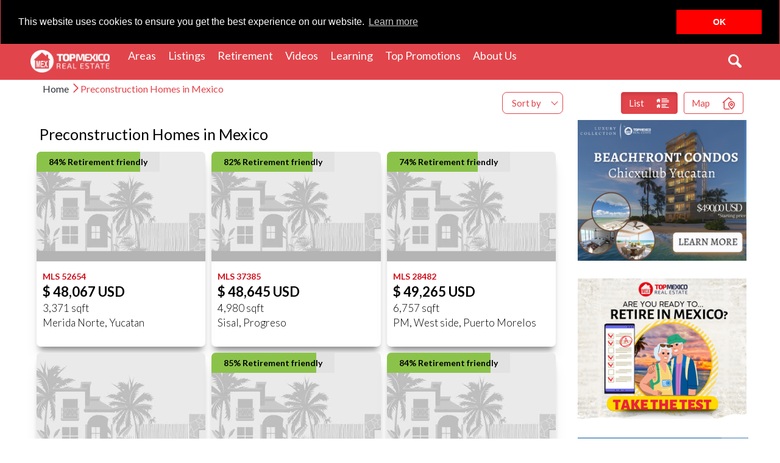

--- FILE ---
content_type: text/html; charset=UTF-8
request_url: http://www.topmexicorealestate.com/preconstruction.php?pageNum=3&typeId=0&SPrice1=0&SPrice2=0&Beds=0&Baths=0&Order=prop_price
body_size: 23867
content:
<!DOCTYPE html PUBLIC "-//W3C//DTD XHTML 1.0 Strict//EN" "https://www.w3.org/TR/xhtml1/DTD/xhtml1-strict.dtd">
<html xmlns="https://www.w3.org/1999/xhtml" lang="en">
<head>
    <meta http-equiv="Content-Type" content="text/html;charset=UTF-8" />
<meta name="viewport" content="width=device-width, initial-scale=1.0, maximum-scale=1.0" />
<title>Pre-construction Properties in Mexico | TopMexicoRealEstate</title>
<meta name="description" content="Discover pre-construction properties in Mexico with Top Mexico Real Estate. Explore attractive prices, flexible payment options, and the opportunity to customize your dream property. Choose from a diverse range of condos, homes, and villas." />
<meta name="keywords" content="Mexico Pre-construction Properties | Real Estate Investment Mexico" />
<meta name="classification" content="Real Estate" />
<meta name="copyright" content="Copyright (c) 2026 by Thomas Lloyd, TOP Mexico Real Estate" />
<meta name="distribution" content="web" />
<meta name="author" content="Thomas Lloyd" />
<meta name="publisher" content="Top Mexico Real Estate" />
<meta name="google-site-verification" content="628mEHsBgGaa7lFoy_v1dWBb565Ik8LtTZy1hUqW6E0" />
<meta name="alexaVerifyID" content="kaN2DGY1rUTSCNQrZAjdPfsq1Tw" />
<meta name="facebook-domain-verification" content="w68k0sgnog6gnlpm88pepxz327oz9t" />
<link rel="icon" type="image/x-icon" href="https://www.topmexicorealestate.com/1-images/favicon.png" />
<link rel="canonical" href="https://www.topmexicorealestate.com/preconstruction.php"/> <link rel="alternate" href="https://www.topmexicorealestate.com/preconstruction.php" hreflang="en" />
<script type="application/ld+json">{"@context": "http://schema.org","@graph": [{"@type": "RealEstateAgent","@id": "https://www.topmexicorealestate.com/#organization","name": "Top Mexico Real Estate","url": "https://www.topmexicorealestate.com","logo": "https://www.topmexicorealestate.com/images/logo.png","description": "Top Mexico Real Estate Mexico like Playa del Carmen real estate, as well as offering unique services to help American and Canadian buyers.","address": {"@type": "PostalAddress","streetAddress": "Calle 78, Entre Av. 10 y Av. 15, Mza. 407 Lote 20, Col. Colosio Playa del Carmen, Q. Roo. C.P. 77728","addressLocality": "Playa del Carmen","addressRegion": "Quintana Roo","postalCode": "77710","addressCountry": "MX"},"openingHours": "Mo, Tu, We, Th, Fr 08:00-17:00","telephone": "+52 984 803 5086","sameAs": ["https://www.facebook.com/topmexicorealestate","https://twitter.com/topmexico","https://www.youtube.com/user/topmexicorealestate","https://www.linkedin.com/company/top-mexico-real-estate","https://www.pinterest.com/topmexico/","https://www.instagram.com/topmexicorealestate/"]},{"@type": "WebSite","@id": "https://www.topmexicorealestate.com/#website","url": "https://www.topmexicorealestate.com","name": "Top Mexico Real Estate","description": "Top Mexico Real Estate Mexico like Playa del Carmen real estate, as well as offering unique services to help American and Canadian buyers.","publisher": {"@id": "https://www.topmexicorealestate.com/#organization"},"potentialAction": {"@type": "SearchAction","target": "https://www.topmexicorealestate.com/results.php?search_box={search_term_string}","query-input": "required name=search_term_string"}},{"@type": "WebPage","@id": "https://www.topmexicorealestate.com/#webpage","url": "https://www.topmexicorealestate.com/preconstruction.php","name": "Pre-construction Properties in Mexico | TopMexicoRealEstate","isPartOf": {"@id": "https://www.topmexicorealestate.com/#website"},"description": "Discover pre-construction properties in Mexico with Top Mexico Real Estate. Explore attractive prices, flexible payment options, and the opportunity to customize your dream property. Choose from a diverse range of condos, homes, and villas.","inLanguage": "en-US"}]}</script><script async src="https://cdnjs.cloudflare.com/ajax/libs/cookieconsent2/3.0.3/cookieconsent.min.js"></script>
<link href="https://fonts.googleapis.com/css?family=Lato:100,300,400,700,800,900&display=swap" rel="stylesheet" type="text/css">
<link rel="stylesheet" type="text/css" href="https://cdnjs.cloudflare.com/ajax/libs/cookieconsent2/3.0.3/cookieconsent.min.css" />

<style>
.grecaptcha-badge { visibility: hidden; }
</style>
<!--<link href="https://css.topmexicorealestate.com/2-styles-responsive/build.css" rel="stylesheet" type="text/css">-->
	<link rel="stylesheet" type="text/css" href="https://lloyd-team.com/0-css/2-styles-responsive/listings.css">

	<style>
        .asyncImage{background-image:url('https://images.topmexicorealestate.com/listing-thumb.jpg');}
		.list-listings__item-media .card-img {background-image:url('https://images.topmexicorealestate.com/listing-thumb.jpg');background-size: 100%;}
		.select.opt-sortby button{border: 1px solid #E1454B;color:#E1454B;height: 36px;width:100px;}
		.select.opt-sortby:after {border: 1px solid #E1454B;border-right:0;border-top:0;height: 8px;top: 12px;width: 8px;}
		.select.opt-sortby .filter-custom__check-items li {padding:7px 15px;}
		.select.opt-sortby .filter-custom__check-items li:hover{background:#E1454B;color:#FFFFFF;cursor:pointer;}
		.select.opt-sortby .filter-content .select-options{padding:0 0;}
	</style>
</head>
<!-- Global IE fix to avoid layout crash when single word size wider than column width -->
<!--[if IE]><style type="text/css"> body {word-wrap: break-word;}</style><![endif]-->
<body>
	<style>
#subnavResponsive.drop-area{left:-200px;width: 1200px;}
.navbar-nav > li > #subnavResponsive.drop-area.dropdown-menu.multi-level::before{left: 220px;}
.navbar-nav > li > #subnavResponsive.drop-area.dropdown-menu li a:hover{color:#E1454B;}
#subnavResponsive.drop-area .group-areas{padding:35px 0px;width: 100%;}
#subnavResponsive.drop-area .group-areas .group-area__pacific-center,
#subnavResponsive.drop-area .group-areas .group-area__yucatan { width: 25%; }
#subnavResponsive.drop-area .group-areas .group-area__yucatan h2 { color:#D9000D; }
#subnavResponsive.drop-area .group-areas .group-area__center h2 { color:#3E477D; }
#subnavResponsive.drop-area .group-areas .group-area__pacific h2 { color:#F7B232; }
#subnavResponsive.drop-area .group-areas .group-area__map { width: 50%; }
#subnavResponsive.drop-area .group-areas .group-area__map img { width: 95%; }
#subnavResponsive.drop-area .group-areas .group-area__pacific {margin-top: 20px;}
#subnavResponsive.drop-area .group-areas h2 { font-size: 18px; font-weight: bold; margin:0 15px;padding:5px 0 9px 30px;position:relative;}
#subnavResponsive.drop-area .group-areas h2:before { content: '';height:20px;left:0;position:absolute;width:20px;}
#subnavResponsive.drop-area .group-area__yucatan h2:before {background:#D9000D;}
#subnavResponsive.drop-area .group-area__center h2:before {background:#3E477D;}
#subnavResponsive.drop-area .group-area__pacific h2:before {background:#F7B232;}
#subnavResponsive.drop-area .group-areas > div{padding: 0px 35px;width: 33.3%;}
@media(max-width: 1200px) {
    #subnavResponsive.drop-area {left: -170px;width: 1000px;}
    .navbar-nav > li > #subnavResponsive.drop-area.dropdown-menu.multi-level::before{left: 190px;}
}
</style>

<header class="navbar navbar-default header" style="z-index:102;">
    <div id="content-coockie"></div>
    <div class="container">
        <div class="row">
            <a href="https://www.topmexicorealestate.com/" class="navbar-brand" title="Top Mexico Real Estate">
                <img src="https://www.topmexicorealestate.com/1-images/logo-bco-top.png" width="130" alt="Top Mexico Real Estate">
            </a>
            <a href="#menu" class="hidden-md hidden-lg menu-link pull-right">
                <button type="button" class="navbar-toggle" style="z-index:1;">
                    <span class="sr-only">Menu</span>
                    <span class="icon-bar"></span>
                    <span class="icon-bar"></span>
                    <span class="icon-bar"></span>
                </button>
            </a>
            <nav id="bs-navbar-collapse" class="navbar menu-drop tmre-menu">
                <ul class="nav navbar-nav visible-md-block visible-lg-block" style="margin-top:0;">
                    <li class="dropdown">
                        <a class="dropdown-toggle" data-toggle="dropdown" role="button" aria-haspopup="true" aria-expanded="false">Areas <span class="sr-only">(current)</span></a>
                        <ul id="subnavResponsive" class="dropdown-menu multi-level drop-area">
                            <div class="group-areas flex">
                                <div class="group-area__yucatan">
                                    <h2>Yucatan Peninsula</h2>
                                    <li><a href="https://www.topmexicorealestate.com/akumal-real-estate/">Akumal</a></li>
                                    <li><a href="https://www.topmexicorealestate.com/bacalar-real-estate/">Bacalar</a></li>
                                    <li><a href="https://www.topmexicorealestate.com/campeche-real-estate/">Campeche</a></li>
                                    <li><a href="https://www.topmexicorealestate.com/cancun-real-estate/">Cancun</a></li>
                                    <li><a href="https://www.topmexicorealestate.com/costamaya-real-estate/">Costa Maya</a></li>
                                    <li><a href="https://www.topmexicorealestate.com/cozumel-real-estate/">Cozumel</a></li>
                                    <li><a href="https://www.topmexicorealestate.com/yucatan-real-estate/">Merida, Yucatan</a></li>
                                    <li><a href="https://www.topmexicorealestate.com/playadelcarmen-real-estate/">Playa del Carmen</a></li>
                                    <li><a href="https://www.topmexicorealestate.com/progreso-real-estate/">Progreso</a></li>
                                    <li><a href="https://www.topmexicorealestate.com/puertoaventuras-real-estate/">Puerto Aventuras</a></li>
                                    <li><a href="https://www.topmexicorealestate.com/puertomorelos-real-estate/">Puerto Morelos</a></li>
                                    <li><a href="https://www.topmexicorealestate.com/tulum-real-estate/">Tulum</a></li>
                                </div>
                                <div class="group-area__pacific-center">
                                    <div class="group-area__center">
                                        <h2>Center Mexico</h2>
                                        <li><a href="https://www.topmexicorealestate.com/morelia-real-estate/">Morelia</a></li>
                                        <li><a href="https://www.topmexicorealestate.com/lakechapala-real-estate/">Lake Chapala</a></li>
                                        <!--<li><a href="sanmiguelallende-real-estate/">San Miguel Allende</a></li>-->
                                        <li><a href="https://www.topmexicorealestate.com/valledebravo-real-estate/">Valle de Bravo</a></li>
                                    </div>
                                    <div class="group-area__pacific">
                                        <h2>Pacific Mexico</h2>
                                        <li><a href="https://www.topmexicorealestate.com/lapaz-real-estate/">La Paz</a></li>
                                        <li><a href="https://www.topmexicorealestate.com/cabo-real-estate/">Los Cabos</a></li>
                                        <li><a href="https://www.topmexicorealestate.com/puertovallarta-real-estate/">Puerto Vallarta</a></li>
                                        <li><a href="https://www.topmexicorealestate.com/rockypoint-real-estate/">Rocky Point</a></li>
                                        <li><a href="https://www.topmexicorealestate.com/oaxaca-real-estate/">Oaxaca</a></li>
                                    </div>
                                </div>
                                <div class="group-area__map">
                                    <img src="https://www.topmexicorealestate.com/1-images/Maps/map-areas.png" alt="Top Mexico Real Estate">
                                </div>
                            </div>
                        </ul>
                    </li>
                    <li class="dropdown">
                        <a class="dropdown-toggle" data-toggle="dropdown" role="button" aria-haspopup="true" aria-expanded="false">Listings <span class="sr-only">(current)</span></a>
                        <ul id="subnavResponsive" class="dropdown-menu multi-level">
                                                            <li><a href="https://www.topmexicorealestate.com/luxury/" style="background: #2D3138;color:#FFFFFF !important;">Mexico Luxury</a></li>
                                                                <li><a href="https://www.topmexicorealestate.com/b-listado.php">Mexico Listings</a></li>
                                                                            <li><a href="https://www.topmexicorealestate.com/homes.php">Mexico Homes</a></li>
                                                                            <li><a href="https://www.topmexicorealestate.com/condos.php">Mexico Condos</a></li>
                                                                            <li><a href="https://www.topmexicorealestate.com/land.php">Mexico Land</a></li>
                                                                            <li><a href="https://www.topmexicorealestate.com/oceanfront.php">Mexico BeachFront</a></li>
                                                                            <li><a href="https://www.topmexicorealestate.com/retire.php">Mexico Retirement</a></li>
                                                                            <li><a href="https://www.topmexicorealestate.com/preconstruction.php">Pre-Construction</a></li>
                                                                </ul>
                    </li>
                    <li class="dropdown">
                        <a class="dropdown-toggle" data-toggle="dropdown" role="button" aria-haspopup="true" aria-expanded="false">Retirement <span class="sr-only">(current)</span></a>
                        <ul id="subnavResponsive" class="dropdown-menu multi-level">
                            <li><a href="https://www.topmexicorealestate.com/retire.php">Mexico Listings</a></li>
                            <li><a href="https://www.topmexicorealestate.com/lets-retire-in-mexico/">Let's retire in Mexico [Blog]</a></li>
                            <li><a href="https://www.topmexicorealestate.com/top-beaches-mexico/top-beaches-riviera-maya/">25 TOP Beaches</a></li>
                        </ul>
                    </li>
                    <li class="dropdown">
                        <a href="https://www.topmexicorealestate.com/real-estate-videos/" class="dropdown-toggle" data-toggle="dropdown" role="button" aria-haspopup="true" aria-expanded="false">Videos <span class="sr-only">(current)</span></a>
                        <ul id="subnavResponsive" class="dropdown-menu multi-level">
                            <li><a href="https://www.topmexicorealestate.com/real-estate-videos/micasaestucasawiththomaslloyd/">Mi casa es tu casa</a></li>
                            <li><a href="https://www.topmexicorealestate.com/real-estate-videos/group/living">Living</a></li>
                            <li><a href="https://www.topmexicorealestate.com/real-estate-videos/group/top-beaches">Top beaches</a></li>
                            <li><a href="https://www.topmexicorealestate.com/real-estate-videos/group/testimonials">Testimonials</a></li>
                            <li><a href="https://www.topmexicorealestate.com/real-estate-videos/group/top-tips">Top tips</a></li>
                            <li><a href="https://www.topmexicorealestate.com/real-estate-videos/group/about-mexico">About Mexico</a></li>
                            <li><a href="https://www.topmexicorealestate.com/real-estate-videos/group/how-to">How to</a></li>
                            <li><a href="https://www.topmexicorealestate.com/real-estate-videos/group/listings">Listing</a></li>
                            <li><a href="https://www.topmexicorealestate.com/real-estate-videos/group/legal">Legal</a></li>
                            <li><a href="https://www.topmexicorealestate.com/real-estate-videos/group/virtual-showroom">Virtual showroom</a></li>
                        </ul>
                    </li>
                    <li class="dropdown">
                        <a href="https://www.topmexicorealestate.com/real-estate-books/" class="dropdown-toggle" data-toggle="dropdown" role="button" aria-haspopup="true" aria-expanded="false">Learning <span class="sr-only">(current)</span></a>
                        <ul id="subnavResponsive" class="dropdown-menu multi-level">
                            <li><a href="https://www.topmexicorealestate.com/blog/">Blog</a></li>
                            <li><a href="https://www.topmexicorealestate.com/real-estate-books/">Ebooks & Kits</a></li>
                            <li><a href="https://www.topmexicorealestate.com/real-estate-infographics/">Infographics</a></li>
                            <li><a href="https://www.topmexicorealestate.com/webinars/">Webinars</a></li>
                            <li><a href="https://www.topmexicorealestate.com/smart-retirement-in-mexico">Smart retirement</a></li>
                            <li><a href="https://www.topmexicorealestate.com/LP-questionnaire.php">Questionnaire</a></li>
                            <li><a href="https://www.topmexicorealestate.com/Article-real-estate/">Articles</a></li>
                            <li><a href="https://www.topmexicorealestate.com/tools-for-sellers.php">Tools for sellers</a></li>
                            <li><a href="https://www.topmexicorealestate.com/invest-in-mexico/">Invest in Mexico</a></li>
                            <li><a href="https://www.topmexicorealestate.com/financing-your-dream-home-in-mexico/">Financing in Mexico</a></li>
                        </ul>
                    </li>
                    <li class="dropdown">
                        <a href="#" class="dropdown-toggle" data-toggle="dropdown" role="button" aria-haspopup="true" aria-expanded="false">Top Promotions <span class="sr-only">(current)</span></a>
                        <ul id="subnavResponsive" class="dropdown-menu multi-level">
                            <li><a href="https://www.topmexicorealestate.com/top-booklet/">Top Booklet of Exclusive Listings</a></li>
                            <li><a href="https://www.topmexicorealestate.com/explore-our-projects">Top Developments</a></li>
                            <li><a href="https://www.topmexicorealestate.com/promotions/">Flash Sales</a></li>
                        </ul>
                    </li>
                    <li class="dropdown">
                        <a href="https://www.topmexicorealestate.com/about-us.php" class="dropdown-toggle" data-toggle="dropdown" role="button" aria-haspopup="true" aria-expanded="false">About Us <span class="sr-only">(current)</span></a>
                        <ul id="subnavResponsive" class="dropdown-menu multi-level">
                            <li><a href="https://www.topmexicorealestate.com/about-us.php">Our Team</a></li>
                            <li><a href="https://www.topmexicorealestate.com/buy-in-mexico-testimonials.php">Testimonials</a></li>
                            <li><a href="https://www.topmexicorealestate.com/mexico-broker-credentials.php">Credentials</a></li>
                            <li><a href="https://www.topmexicorealestate.com/community">Community</a></li>
                            <li><a href="https://www.topmexicorealestate.com/newsletter">Newsletter</a></li>
                        </ul>
                    </li>
                </ul>
                <div class="pull-right ">
                    <!-- <ul class="pull-right nav navbar-nav navbar-right"> -->
                                                                        <!--<li class=" dropdown profile">
                            <a href="#" data-toggle="dropdown" class="dropdown-toggle"> <img src="https://images.topmexicorealestate.com/images-tmre/main/thomas.png" alt="Profile name" width="36" class="rounded-circle"> Admin</a>
                            <ul class="dropdown-menu multi-level">
                                <li><a href="">Favorites <span class="glyphicon glyphicon-search" aria-hidden="true"></span></a></li>
                                <li><a href="">Overview <span class="glyphicon glyphicon-search" aria-hidden="true"></span></a></li>
                                <li><a href="">My Profile <span class="glyphicon glyphicon-search" aria-hidden="true"></span></a></li>
                                <li><a href="">Sign out <span class="glyphicon glyphicon-search" aria-hidden="true"></span></a></li>
                            </ul>
                        </li>-->
                    <!-- </ul> -->

                    <div id="tmre-search" class="tmre-search pull-right">
                        <form action="/results.php" method="get">
                            <div class="tmre-search-input-wrap">
                                                                <input type="hidden" name="pageId" value="837" />
                                <input onfocus="this.value = ''" class="tmre-search-input" placeholder="Search by MLS" type="text" value="" name="search_box" id="search">
                                <input class="tmre-search-submit" type="submit" value="">
                            </div>
                            <span class="tmre-icon-search icon-lupita-01 icon-search flex flex__center"></span>
                        </form>
                    </div>
                </div>
            </nav>
        </div>
    </div>
</header>
	<div id="nav-plaheholder" style="height:60px;"></div>
	<section id="main" class="main">
				<div class="quick-search quick-search__listing">
    <div class="container">
        <div class="row">
            <form class="show_search flex flex__strech" action="" method="get" name="searchForm" id="searchForm">
                <input type="hidden" name="minPrice" value="0">
                <input type="hidden" name="maxPrice" value="0">
                                        <input type="hidden" name="locationId" value="0" />
                                <div class="flex flex__stretch">
                    <div class="flex flex__start flex__flow text-shark">
                        <div class="field-group field-group__area">
                            <div class="field-group-control">
                                <div class="select select-area filter filter-area">
                                    <button class="btn-outline button button-outline text-left dropdown-select" type="button">Choose an area</button>
                                    <div class="filter-content">
                                        <div class="content-filter__area">
                                            <div class="select-options filter-custom">
                                                <div class="filter-custom__check custom-inputs">
                                                    <ul class="filter-custom__check-items">
                                                        <li class="filter-custom__check-item" data-option="Akumal"><label for="akumal" ><input id="akumal" name="area" type="radio" value="akumal"><span class="custom-checkmark"></span>Akumal</label></li><li class="filter-custom__check-item" data-option="Bacalar"><label for="bacalar" ><input id="bacalar" name="area" type="radio" value="bacalar"><span class="custom-checkmark"></span>Bacalar</label></li><li class="filter-custom__check-item" data-option="Cabo"><label for="cabo" ><input id="cabo" name="area" type="radio" value="cabo"><span class="custom-checkmark"></span>Cabo</label></li><li class="filter-custom__check-item" data-option="Campeche"><label for="campeche" ><input id="campeche" name="area" type="radio" value="campeche"><span class="custom-checkmark"></span>Campeche</label></li><li class="filter-custom__check-item" data-option="Cancun"><label for="cancun" ><input id="cancun" name="area" type="radio" value="cancun"><span class="custom-checkmark"></span>Cancun</label></li><li class="filter-custom__check-item" data-option="Costa Maya"><label for="costamaya" ><input id="costamaya" name="area" type="radio" value="costamaya"><span class="custom-checkmark"></span>Costa Maya</label></li><li class="filter-custom__check-item" data-option="Cozumel"><label for="cozumel" ><input id="cozumel" name="area" type="radio" value="cozumel"><span class="custom-checkmark"></span>Cozumel</label></li><li class="filter-custom__check-item" data-option="La Paz"><label for="lapaz" ><input id="lapaz" name="area" type="radio" value="lapaz"><span class="custom-checkmark"></span>La Paz</label></li><li class="filter-custom__check-item" data-option="Lake Chapala"><label for="lakechapala" ><input id="lakechapala" name="area" type="radio" value="lakechapala"><span class="custom-checkmark"></span>Lake Chapala</label></li><li class="filter-custom__check-item" data-option="Morelia"><label for="morelia" ><input id="morelia" name="area" type="radio" value="morelia"><span class="custom-checkmark"></span>Morelia</label></li><li class="filter-custom__check-item" data-option="Oaxaca"><label for="oaxaca" ><input id="oaxaca" name="area" type="radio" value="oaxaca"><span class="custom-checkmark"></span>Oaxaca</label></li><li class="filter-custom__check-item" data-option="Playa del Carmen"><label for="playadelcarmen" ><input id="playadelcarmen" name="area" type="radio" value="playadelcarmen"><span class="custom-checkmark"></span>Playa del Carmen</label></li><li class="filter-custom__check-item" data-option="Progreso"><label for="progreso" ><input id="progreso" name="area" type="radio" value="progreso"><span class="custom-checkmark"></span>Progreso</label></li><li class="filter-custom__check-item" data-option="Puerto Aventuras"><label for="puertoaventuras" ><input id="puertoaventuras" name="area" type="radio" value="puertoaventuras"><span class="custom-checkmark"></span>Puerto Aventuras</label></li><li class="filter-custom__check-item" data-option="Puerto Morelos"><label for="puertomorelos" ><input id="puertomorelos" name="area" type="radio" value="puertomorelos"><span class="custom-checkmark"></span>Puerto Morelos</label></li><li class="filter-custom__check-item" data-option="Puerto Vallarta"><label for="puertovallarta" ><input id="puertovallarta" name="area" type="radio" value="puertovallarta"><span class="custom-checkmark"></span>Puerto Vallarta</label></li><li class="filter-custom__check-item" data-option="Rocky Point"><label for="rockypoint" ><input id="rockypoint" name="area" type="radio" value="rockypoint"><span class="custom-checkmark"></span>Rocky Point</label></li><li class="filter-custom__check-item" data-option="Tulum"><label for="tulum" ><input id="tulum" name="area" type="radio" value="tulum"><span class="custom-checkmark"></span>Tulum</label></li><li class="filter-custom__check-item" data-option="Valle de Bravo"><label for="valledebravo" ><input id="valledebravo" name="area" type="radio" value="valledebravo"><span class="custom-checkmark"></span>Valle de Bravo</label></li><li class="filter-custom__check-item" data-option="Yucatan"><label for="yucatan" ><input id="yucatan" name="area" type="radio" value="yucatan"><span class="custom-checkmark"></span>Yucatan</label></li>                                                    </ul>
                                                </div>
                                            </div>
                                        </div>
                                    </div>
                                </div>
                            </div>
                        </div>

                        <div class="field-group field-group__type">
                            <div class="field-group-control">
                                <div class="select select-type filter filter-type">
                                    <button class="btn-outline button button-outline text-left dropdown-select" type="button">Property type</button>
                                    <div class="filter-content">
                                        <div class="content-filter__type">
                                            <div class="select-options filter-custom">
                                                <div class="filter-custom__check custom-inputs">
                                                    <ul class="filter-custom__check-items">
                                                        <li class="filter-custom__check-item" data-option="Commercial"><label for="commercial" ><input id="commercial" name="typeId" type="radio" value="1"><span class="custom-checkmark"></span>Commercial</label></li><li class="filter-custom__check-item" data-option="Condo"><label for="condo" ><input id="condo" name="typeId" type="radio" value="2"><span class="custom-checkmark"></span>Condo</label></li><li class="filter-custom__check-item" data-option="Home"><label for="home" ><input id="home" name="typeId" type="radio" value="3"><span class="custom-checkmark"></span>Home</label></li><li class="filter-custom__check-item" data-option="Lot"><label for="lot" ><input id="lot" name="typeId" type="radio" value="4"><span class="custom-checkmark"></span>Lot</label></li><li class="filter-custom__check-item" data-option="SingleFam Lot"><label for="singlefamlot" ><input id="singlefamlot" name="typeId" type="radio" value="5"><span class="custom-checkmark"></span>SingleFam Lot</label></li>                                                    </ul>
                                                </div>
                                            </div>
                                        </div>
                                    </div>
                                </div>
                            </div>
                        </div>

                        <div class="field-group field-group__price">
                            <div class="field-group-control">
                                <div class="select select-price filter filter-price filter-price__min">
                                    <button class="btn-outline button button-outline text-left dropdown-select" type="button">Min price</button>
                                    <div class="filter-content">
                                        <div class="content-filter__price">
                                            <div class="filter-custom__check select-options filter-custom">
                                                <ul class="filter-custom__check-items custom-inputs">
                                                    <li class="filter-custom__check-item" data-option="Less than $100K"><label for="less100"><input id="less100" name="SPrice1" type="radio" value="-1" ><span class="custom-checkmark"></span>Less than $100k</label></li>
                                                    <li class="filter-custom__check-item" data-option="$100K"><label for="price100"><input id="price100" name="SPrice1" type="radio" value="1" ><span class="custom-checkmark"></span>$100K</label></li>
                                                    <li class="filter-custom__check-item" data-option="$200K"><label for="price200"><input id="price200" name="SPrice1" type="radio" value="2" ><span class="custom-checkmark"></span>$200K</label></li>
                                                    <li class="filter-custom__check-item" data-option="$300K"><label for="price300"><input id="price300" name="SPrice1" type="radio" value="3" ><span class="custom-checkmark"></span>$300K</label></li>
                                                    <li class="filter-custom__check-item" data-option="$400K"><label for="price400"><input id="price400" name="SPrice1" type="radio" value="4" ><span class="custom-checkmark"></span>$400K</label></li>
                                                    <li class="filter-custom__check-item" data-option="$500K"><label for="price500"><input id="price500" name="SPrice1" type="radio" value="5" ><span class="custom-checkmark"></span>$500K</label></li>
                                                    <li class="filter-custom__check-item" data-option="$800K"><label for="price800"><input id="price800" name="SPrice1" type="radio" value="6" ><span class="custom-checkmark"></span>$800K</label></li>
                                                    <li class="filter-custom__check-item" data-option="$1,000K"><label for="price1000"><input id="price1000" name="SPrice1" type="radio" value="7" ><span class="custom-checkmark"></span>$1M</label></li>
                                                </ul>
                                            </div>
                                        </div>
                                    </div>
                                </div>
                            </div>
                        </div>

                        <div class="field-group field-group__price">
                            <div class="field-group-control">
                                <div class="select select-price filter filter-price filter-price__max">
                                    <button class="btn-outline button button-outline text-left dropdown-select" type="button">Max price</button>
                                    <div class="filter-content">
                                        <div class="content-filter__price">
                                            <div class="filter-custom__check select-options filter-custom">
                                                <ul class="filter-custom__check-items custom-inputs">
                                                    <li class="filter-custom__check-item" data-option="$100K"><label for="max100"><input id="max100" name="SPrice2" type="radio" value="1" ><span class="custom-checkmark"></span>$100k</label></li>
                                                    <li class="filter-custom__check-item" data-option="$200K"><label for="max200"><input id="max200" name="SPrice2" type="radio" value="2" ><span class="custom-checkmark"></span>$200K</label></li>
                                                    <li class="filter-custom__check-item" data-option="$300K"><label for="max300"><input id="max300" name="SPrice2" type="radio" value="3" ><span class="custom-checkmark"></span>$300K</label></li>
                                                    <li class="filter-custom__check-item" data-option="$400K"><label for="max400"><input id="max400" name="SPrice2" type="radio" value="4" ><span class="custom-checkmark"></span>$400K</label></li>
                                                    <li class="filter-custom__check-item" data-option="$500K"><label for="max500"><input id="max500" name="SPrice2" type="radio" value="5" ><span class="custom-checkmark"></span>$500K</label></li>
                                                    <li class="filter-custom__check-item" data-option="$800K"><label for="max800"><input id="max800" name="SPrice2" type="radio" value="6" ><span class="custom-checkmark"></span>$800K</label></li>
                                                    <li class="filter-custom__check-item" data-option="$1,000K"><label for="max1000"><input id="max1000" name="SPrice2" type="radio" value="7" ><span class="custom-checkmark"></span>$1M</label></li>
                                                    <li class="filter-custom__check-item" data-option="Over $1,000K"><label for="m1000"><input id="m1000" name="SPrice2" type="radio" value="8" ><span class="custom-checkmark"></span>Over $1M</label></li>
                                                </ul>
                                            </div>
                                        </div>
                                    </div>
                                </div>
                            </div>
                        </div>

                        <div class="field-group field-group__beds">
                            <div class="field-group-control">
                                <div class="select select-beds filter filter-beds ">
                                    <button class="btn-outline button button-outline text-left dropdown-select" type="button">Beds</button>
                                    <div class="filter-content">
                                        <div class="content-filter__beds">
                                            <div class="select-options filter-custom">
                                                <div class="filter-custom__check custom-inputs">
                                                    <ul class="filter-custom__check-items">
                                                                                                                <li class="filter-custom__check-item" data-option="Any">
                                                                <label for="s-bed-0">
                                                                    <input id="s-bed-0" name="Beds" type="radio" value="0" checked>
                                                                    <span class="custom-checkmark"></span>Any                                                                </label>
                                                            </li>
                                                                                                                <li class="filter-custom__check-item" data-option="1+">
                                                                <label for="s-bed-1">
                                                                    <input id="s-bed-1" name="Beds" type="radio" value="1" >
                                                                    <span class="custom-checkmark"></span>1+                                                                </label>
                                                            </li>
                                                                                                                <li class="filter-custom__check-item" data-option="2+">
                                                                <label for="s-bed-2">
                                                                    <input id="s-bed-2" name="Beds" type="radio" value="2" >
                                                                    <span class="custom-checkmark"></span>2+                                                                </label>
                                                            </li>
                                                                                                                <li class="filter-custom__check-item" data-option="3+">
                                                                <label for="s-bed-3">
                                                                    <input id="s-bed-3" name="Beds" type="radio" value="3" >
                                                                    <span class="custom-checkmark"></span>3+                                                                </label>
                                                            </li>
                                                                                                                <li class="filter-custom__check-item" data-option="4+">
                                                                <label for="s-bed-4">
                                                                    <input id="s-bed-4" name="Beds" type="radio" value="4" >
                                                                    <span class="custom-checkmark"></span>4+                                                                </label>
                                                            </li>
                                                                                                                <li class="filter-custom__check-item" data-option="5+">
                                                                <label for="s-bed-5">
                                                                    <input id="s-bed-5" name="Beds" type="radio" value="5" >
                                                                    <span class="custom-checkmark"></span>5+                                                                </label>
                                                            </li>
                                                                                                        </ul>
                                                </div>
                                            </div>
                                        </div>
                                    </div>
                                </div>
                            </div>
                        </div>

                        <div class="field-group field-group__baths">
                            <div class="field-group-control">
                                <div class="select select-baths filter filter-baths">
                                    <button class="btn-outline button button-outline text-left dropdown-select" type="button">Baths</button>
                                    <div class="filter-content">
                                        <div class="content-filter__baths">
                                            <div class="select-options filter-custom">
                                                <div class="filter-custom__check custom-inputs">
                                                    <ul class="filter-custom__check-items">
                                                                                                                        <li class="filter-custom__check-item" data-option="Any">
                                                                    <label for="s-bath-0">
                                                                        <input id="s-bath-0" name="Baths" type="radio" value="0" checked>
                                                                        <span class="custom-checkmark"></span>Any                                                                    </label>
                                                                </li>
                                                                                                                        <li class="filter-custom__check-item" data-option="1+">
                                                                    <label for="s-bath-1">
                                                                        <input id="s-bath-1" name="Baths" type="radio" value="1" >
                                                                        <span class="custom-checkmark"></span>1+                                                                    </label>
                                                                </li>
                                                                                                                        <li class="filter-custom__check-item" data-option="2+">
                                                                    <label for="s-bath-2">
                                                                        <input id="s-bath-2" name="Baths" type="radio" value="2" >
                                                                        <span class="custom-checkmark"></span>2+                                                                    </label>
                                                                </li>
                                                                                                                        <li class="filter-custom__check-item" data-option="3+">
                                                                    <label for="s-bath-3">
                                                                        <input id="s-bath-3" name="Baths" type="radio" value="3" >
                                                                        <span class="custom-checkmark"></span>3+                                                                    </label>
                                                                </li>
                                                                                                                        <li class="filter-custom__check-item" data-option="4+">
                                                                    <label for="s-bath-4">
                                                                        <input id="s-bath-4" name="Baths" type="radio" value="4" >
                                                                        <span class="custom-checkmark"></span>4+                                                                    </label>
                                                                </li>
                                                                                                                        <li class="filter-custom__check-item" data-option="5+">
                                                                    <label for="s-bath-5">
                                                                        <input id="s-bath-5" name="Baths" type="radio" value="5" >
                                                                        <span class="custom-checkmark"></span>5+                                                                    </label>
                                                                </li>
                                                                                                            </ul>
                                                </div>
                                            </div>
                                        </div>
                                    </div>
                                </div>
                            </div>
                        </div>

                        <div class="field-group field-group__filter">
                            <div class="field-group-control">
                                <div class="select filter select-filter__content">
                                    <button class="btn-outline button button-outline text-left btn-filter" type="button">Filters</button>
                                    <div class="filter-content filter__options">
                                        <span class="btn-filter">Cancel</span>
                                        <div class="content-filter__details flex">
                                            <div id="filter-details" class="filter-details">
                                                <div class="filter__property-area">
                                                    <label for="" class="custom-heading">Choose an area</label>
                                                    <div class="filter-custom">
                                                        <div class="filter-custom__check custom-inputs">
                                                            <div class="field-group">
                                                                <div class="field-group-control">
                                                                    <div class="select select-area">
                                                                        <select class="combo" name="area_m" id="mbarea">
                                                                            <option value="chooseanarea">Choose an Area</option>
                                                                            <option value="akumal">Akumal</option><option value="bacalar">Bacalar</option><option value="cabo">Cabo</option><option value="campeche">Campeche</option><option value="cancun">Cancun</option><option value="costamaya">Costa Maya</option><option value="cozumel">Cozumel</option><option value="lapaz">La Paz</option><option value="lakechapala">Lake Chapala</option><option value="morelia">Morelia</option><option value="oaxaca">Oaxaca</option><option value="playadelcarmen">Playa del Carmen</option><option value="progreso">Progreso</option><option value="puertoaventuras">Puerto Aventuras</option><option value="puertomorelos">Puerto Morelos</option><option value="puertovallarta">Puerto Vallarta</option><option value="rockypoint">Rocky Point</option><option value="tulum">Tulum</option><option value="valledebravo">Valle de Bravo</option><option value="yucatan">Yucatan</option>                                                                        </select>
                                                                    </div>
                                                                </div>
                                                            </div>
                                                        </div>
                                                    </div>
                                                </div>
                                                <div class="filter__property-type">
                                                    <label for="prop-type" class="custom-heading">Property type</label>
                                                    <div class="filter-custom">
                                                        <div class="filter-custom__check custom-inputs">
                                                            <ul class="filter-custom__check-items">
                                                                <li class="filter-custom__check-item"><label for="mbcommercial" ><input id="mbcommercial" name="typeId_m" type="radio" value="1"><span class="custom-checkmark"></span>Commercial</label></li><li class="filter-custom__check-item"><label for="mbcondo" ><input id="mbcondo" name="typeId_m" type="radio" value="2"><span class="custom-checkmark"></span>Condo</label></li><li class="filter-custom__check-item"><label for="mbhome" ><input id="mbhome" name="typeId_m" type="radio" value="3"><span class="custom-checkmark"></span>Home</label></li><li class="filter-custom__check-item"><label for="mblot" ><input id="mblot" name="typeId_m" type="radio" value="4"><span class="custom-checkmark"></span>Lot</label></li><li class="filter-custom__check-item"><label for="mbsinglefamlot" ><input id="mbsinglefamlot" name="typeId_m" type="radio" value="5"><span class="custom-checkmark"></span>SingleFam Lot</label></li>                                                            </ul>
                                                            <!--<div class="field-group">
                                                                <div class="field-group-control">
                                                                    <div class="select select-type">
                                                                        <select name="typeId_m" id="mbtype" class="combo">
                                                                                                                                                    </select>
                                                                    </div>
                                                                </div>
                                                            </div>-->
                                                        </div>
                                                    </div>
                                                </div>
                                                <div class="filter__property-price">
                                                    <label for="" class="custom-heading">Select price</label>
                                                    <div class="filter-custom">
                                                        <div class="filter-custom__check custom-inputs">
                                                            <div class="field-group field-group__check-items flex flex__stretch">
                                                                <div class="field-group-control">
                                                                    <div class="select">
                                                                        <select class="combo" name="SPrice1_m" id="SPrice1_m">
                                                                            <option value="0"  selected="selected">No Min</option>
                                                                            <option value="-1" >Less than $100k</option>
                                                                            <option value="1" >$100K</option>
                                                                            <option value="2" >$200K</option>
                                                                            <option value="3" >$300K</option>
                                                                            <option value="4" >$400K</option>
                                                                            <option value="5" >$500K</option>
                                                                            <option value="6" >$800K</option>
                                                                            <option value="7" >$1M</option>
                                                                        </select>
                                                                    </div>
                                                                </div>
                                                                <div class="field-group-control">
                                                                    <div class="select">
                                                                        <select class="combo" name="SPrice2_m" id="SPrice2_m">
                                                                            <option value="0"  selected="selected">No Max</option>
                                                                            <option value="1" >$100k</option>
                                                                            <option value="2" >$200K</option>
                                                                            <option value="3" >$300K</option>
                                                                            <option value="4" >$400K</option>
                                                                            <option value="5" >$500K</option>
                                                                            <option value="6" >$800K</option>
                                                                            <option value="7" >$1M</option>
                                                                            <option value="8" >Over $1M</option>
                                                                        </select>
                                                                    </div>
                                                                </div>
                                                            </div>
                                                        </div>
                                                    </div>
                                                </div>
                                                <div class="filter__property-beds">
                                                    <label for="prop-bed" class="custom-heading">Bedrooms</label>
                                                    <div class="filter-custom">
                                                        <div class="filter-custom__check custom-inputs">
                                                            <ul class="filter-custom__check-items filter-group btn-group btn-group-justified">
                                                                                                                                        <li class="filter-custom__check-item btn">
                                                                            <label for="sbed-0">
                                                                                <input id="sbed-0" name="Beds_m" type="radio" value="0" checked>
                                                                                <span class="custom-checkmark">Any</span>
                                                                            </label>
                                                                        </li>
                                                                                                                                        <li class="filter-custom__check-item btn">
                                                                            <label for="sbed-1">
                                                                                <input id="sbed-1" name="Beds_m" type="radio" value="1" >
                                                                                <span class="custom-checkmark">1+</span>
                                                                            </label>
                                                                        </li>
                                                                                                                                        <li class="filter-custom__check-item btn">
                                                                            <label for="sbed-2">
                                                                                <input id="sbed-2" name="Beds_m" type="radio" value="2" >
                                                                                <span class="custom-checkmark">2+</span>
                                                                            </label>
                                                                        </li>
                                                                                                                                        <li class="filter-custom__check-item btn">
                                                                            <label for="sbed-3">
                                                                                <input id="sbed-3" name="Beds_m" type="radio" value="3" >
                                                                                <span class="custom-checkmark">3+</span>
                                                                            </label>
                                                                        </li>
                                                                                                                                        <li class="filter-custom__check-item btn">
                                                                            <label for="sbed-4">
                                                                                <input id="sbed-4" name="Beds_m" type="radio" value="4" >
                                                                                <span class="custom-checkmark">4+</span>
                                                                            </label>
                                                                        </li>
                                                                                                                                        <li class="filter-custom__check-item btn">
                                                                            <label for="sbed-5">
                                                                                <input id="sbed-5" name="Beds_m" type="radio" value="5" >
                                                                                <span class="custom-checkmark">5+</span>
                                                                            </label>
                                                                        </li>
                                                                                                                            </ul>
                                                        </div>
                                                    </div>
                                                </div>
                                                <div class="filter__property-baths">
                                                    <label for="prop-bath" class="custom-heading">Bathrooms</label>
                                                    <div class="filter-custom">
                                                        <div class="filter-custom__check custom-inputs">
                                                            <ul class="filter-custom__check-items filter-group btn-group btn-group-justified">
                                                                                                                                        <li class="filter-custom__check-item btn">
                                                                            <label for="sbath-0">
                                                                                <input id="sbath-0" name="Baths_m" type="radio" value="0" checked>
                                                                                <span class="custom-checkmark">Any</span>
                                                                            </label>
                                                                        </li>
                                                                                                                                        <li class="filter-custom__check-item btn">
                                                                            <label for="sbath-1">
                                                                                <input id="sbath-1" name="Baths_m" type="radio" value="1" >
                                                                                <span class="custom-checkmark">1+</span>
                                                                            </label>
                                                                        </li>
                                                                                                                                        <li class="filter-custom__check-item btn">
                                                                            <label for="sbath-2">
                                                                                <input id="sbath-2" name="Baths_m" type="radio" value="2" >
                                                                                <span class="custom-checkmark">2+</span>
                                                                            </label>
                                                                        </li>
                                                                                                                                        <li class="filter-custom__check-item btn">
                                                                            <label for="sbath-3">
                                                                                <input id="sbath-3" name="Baths_m" type="radio" value="3" >
                                                                                <span class="custom-checkmark">3+</span>
                                                                            </label>
                                                                        </li>
                                                                                                                                        <li class="filter-custom__check-item btn">
                                                                            <label for="sbath-4">
                                                                                <input id="sbath-4" name="Baths_m" type="radio" value="4" >
                                                                                <span class="custom-checkmark">4+</span>
                                                                            </label>
                                                                        </li>
                                                                                                                                        <li class="filter-custom__check-item btn">
                                                                            <label for="sbath-5">
                                                                                <input id="sbath-5" name="Baths_m" type="radio" value="5" >
                                                                                <span class="custom-checkmark">5+</span>
                                                                            </label>
                                                                        </li>
                                                                                                                            </ul>
                                                        </div>
                                                    </div>
                                                </div>
                                                <div class="filter__property-submit">
                                                    <div class="filter-custom">
                                                        <div class="filter-custom__check custom-inputs">
                                                            <!--<button type="submit" class="btn btn-block">GO!</button>-->
                                                            <button onclick="changeSearchActionNew('mb','https://www.topmexicorealestate.com/')" class="btn btn-block">GO!</button>
                                                        </div>
                                                    </div>
                                                </div>
                                            </div>
                                        </div>
                                    </div>
                                </div>
                            </div>
                        </div>
                        <div class="field-group field-group__submit">
                            <div class="field-group-control">
                                <button class="btn btn-block btn-portica btn-search__by-listing" onclick="changeSearchActionNew('dsk','https://www.topmexicorealestate.com/')">
                                    Search
                                </button>
                            </div>
                        </div>
                    </div>
                </div>
            </form>
        </div>
    </div>
</div>
<script>
/* === Esta función se usa al hacer submit en el formulario izquierdo de los listados de cada area. === */
var $minPriceM = document.querySelector('#SPrice1_m');
var $maxPriceM = document.querySelector('#SPrice2_m');
var $mprice = document.getElementsByName('SPrice1');
var $mxprice = document.getElementsByName('SPrice2');
var $minP = document.getElementsByName('minPrice');
var $maxP = document.getElementsByName('maxPrice');

$minPriceM.addEventListener( 'change', () => {
    $minP.value = $minPriceM.value;
});
$maxPriceM.addEventListener( 'change', () => {
    $maxP.value = $maxPriceM.value;
});
$mprice.forEach( (ev) => {
	if( ev.checked ) {
		$minP.value = ev.value
	}
	ev.addEventListener( 'input', () => {
		$minP.value = ev.value
	})
})
$mxprice.forEach( (ev) => {
	if( ev.checked ) {
		$maxP.value = ev.value
	}
	ev.addEventListener( 'input', () => {
		$maxP.value = ev.value
	})
})

function changeSearchActionNew(device, path) {
    event.preventDefault();
    console.log($('input:radio[name=area]:checked').val());
    console.log('Area seleccionada: '+ $('#mbarea').val());
    var $minprice = document.getElementsByName('minPrice').value;
    var $maxprice = document.getElementsByName('maxPrice').value;
    var $locationId = $('input:hidden[name=locationId]').val();
    if (device == 'dsk') {
        var $areavalue = $('input:radio[name=area]:checked').val();
        var $typeId = $('input:radio[name=typeId]:checked').val();
        var $beds  = $('input:radio[name=Beds]:checked').val();
        var $baths = $('input:radio[name=Baths]:checked').val();
    } else {
        var $areavalue = $('#mbarea').val();
        var $typeId = $('input:radio[name=typeId_m]:checked').val();
        var $beds  = $('input:radio[name=Beds_m]:checked').val();
        var $baths = $('input:radio[name=Baths_m]:checked').val();
    }

    if(!$minprice){$minprice = 0}
    if(!$maxprice){$maxprice = 0}
    if(!$beds){$beds = 0}
    if(!$baths){$baths = 0}
    if(!$typeId){$typeId = 0}
    if(!$locationId){$locationId = 0}
    if(!$areavalue){$areavalue = ''}

    if($areavalue != '') { 
        if ($areavalue != "chooseanarea") {
            if($areavalue == 'mexico' || $areavalue == ''){
                document.location.href = path;
            } else {
                /*if ($locationId > 0) {
                    if ($locationId == 1) {
                        switch ($areavalue) {
                            case 'bacalar':
                                $locationvalue = 'lagoonfront';
                                break;
                            default:
                                $locationvalue = 'oceanfront';
                                break;
                    }
                    }*/
                    
                //} else {
                                            document.location.href = path+$areavalue+"-real-estate/b-listado-"+$areavalue+".php?typeId="+$typeId+"&SPrice1="+$minprice+"&SPrice2="+$maxprice+"&Beds="+$beds+"&Baths="+$baths;
                                        //console.log(path+$areavalue+"-real-estate/b-listado-"+$areavalue+".php?typeId="+$typeId+"&SPrice1="+$minprice+"&SPrice2="+$maxprice+"&Beds="+$beds+"&Baths="+$baths);
                    //document.location.href = path+$areavalue+"-real-estate/b-listado-"+$areavalue+".php?typeId="+$typeId+"&SPrice1="+$minprice+"&SPrice2="+$maxprice+"&Beds="+$beds+"&Baths="+$baths;
                //}
            }
        } else {             document.location.href = window.location.origin + window.location.pathname+"?typeId="+$typeId+"&SPrice1="+$minprice+"&SPrice2="+$maxprice+"&Beds="+$beds+"&Baths="+$baths;
        }
    } else {         document.location.href = window.location.origin + window.location.pathname+"?typeId="+$typeId+"&SPrice1="+$minprice+"&SPrice2="+$maxprice+"&Beds="+$beds+"&Baths="+$baths;
    }

    //return false;
}
</script>
		<!-- BreadCrumb -->
		<div>
			<nav aria-label="breadcrumb">
				<div class="container">
					<div class="row">
						<ol class="breadcrumb">
							<li class="breadcrumb-item"><a class="home" href="https://www.topmexicorealestate.com/">Home</a></li>
														<li class="breadcrumb-item active" aria-current="page"><a class="landing">Preconstruction Homes in Mexico</a></li>
						</ol>
					</div>
				</div>
			</nav>
		</div>
		<!-- End breadCrumb -->
		<div class="property-card__container">
			<div class="container">
				<div class="row">
					<div class="col-md-12 property-heading flex flex__stretch visible-md-block visible-lg-block" style="margin-bottom:10px; margin-top:-15px;padding-right:0;">
						<div class="pull-right property-heading__nav flex flex__end flex__grow">
							<div class="field-group field-group__area pull-right" style="margin-right:90px;">
								<div class="field-group-control">
									<div class="select filter opt-sortby">
										<button class="btn-outline button text-left dropdown-select" type="button">Sort by</button>
										<div class="filter-content filter__options" style="width:215px;">
											<div class="content-filter__area">
												<div class="select-options filter-custom" style="padding:10px 0;">
													<div class="filter-custom__check custom-inputs">
														<ul class="filter-custom__check-items">
															<li onClick="goto_page('https://www.topmexicorealestate.com/preconstruction.php?typeId=0&SPrice1=0&SPrice2=0&Beds=0&Baths=0&Sort=match');">Best match</li>
															<li onClick="goto_page('https://www.topmexicorealestate.com/preconstruction.php?typeId=0&SPrice1=0&SPrice2=0&Beds=0&Baths=0&Sort=plh');">Price(low to high)</li>
															<li onClick="goto_page('https://www.topmexicorealestate.com/preconstruction.php?typeId=0&SPrice1=0&SPrice2=0&Beds=0&Baths=0&Sort=phl');">Price(high to low)</li>
															<li onClick="goto_page('https://www.topmexicorealestate.com/preconstruction.php?typeId=0&SPrice1=0&SPrice2=0&Beds=0&Baths=0&Sort=newest');">Newest</li>
															<li onClick="goto_page('https://www.topmexicorealestate.com/preconstruction.php?typeId=0&SPrice1=0&SPrice2=0&Beds=0&Baths=0&Sort=beds');">Bedrooms</li>
															<li onClick="goto_page('https://www.topmexicorealestate.com/preconstruction.php?typeId=0&SPrice1=0&SPrice2=0&Beds=0&Baths=0&Sort=baths');">Bathrooms</li>
															<li onClick="goto_page('https://www.topmexicorealestate.com/preconstruction.php?typeId=0&SPrice1=0&SPrice2=0&Beds=0&Baths=0&Sort=sqft');">Sqft</li>
															<li onClick="goto_page('https://www.topmexicorealestate.com/preconstruction.php?typeId=0&SPrice1=0&SPrice2=0&Beds=0&Baths=0&Sort=lotsize');">Lot size</li>
														</ul>
													</div>
												</div>
											</div>
										</div>
									</div>
								</div>
							</div>
															<a href="https://www.topmexicorealestate.com/b-listado.php" class="btn btn-mandy is-outline flex flex__center active">List <i class="icon icon-listings"></i></a>
                            	<a href="https://www.topmexicorealestate.com/mexico-for-sale/" class="btn btn-mandy is-outline flex flex__center">Map <i class="icon icon-map"></i></a>
													</div>
                    </div>
					<div class="col-md-9 padding-right">
						<!-- MAIN AREA ========================================================================================== -->
<!--<script src="TMRE-header-search.js" type="text/javascript" charset="utf-8"></script>-->
        <div class="col-xs-12 no-padding property-card list-listings">
			<div class="col-xs-12 px-10 py-10 pull-left property-heading__title">
				<h1>Preconstruction Homes in Mexico</h1>
			</div>
        </div>
                <div class="property-card list-listings ">
                                <div class="col-xss-12 col-xs-6 col-sm-4 col-md-4 px-5 py-5">
                                <div class="list-listings__item">
                    <script type="application/ld+json">{"@context": "http://schema.org","@type": "RealEstateListing","name": "Residential lot in exclusive northern Mérida development","description": "Residential lot in exclusive northern Mérida development, Merida Norte, Yucatan. Price: $48,067 USD. Size: 3,371 Square Feet.","url": "https://www.topmexicorealestate.com/yucatan-real-estate/b-property-detail-yucatan.php?propId=52654","image": "https://photos.topmexicorealestate.com/Listings/52654/thumbnail/52654-th-91f62b45385dbb0b67e7344b2d29ef3b.jpg","offers": {"@type": "Offer","price": "48067","priceCurrency": "USD","availability": "http://schema.org/InStock","url": "https://www.topmexicorealestate.com/yucatan-real-estate/b-property-detail-yucatan.php?propId=52654"}}</script>                    <a href="https://www.topmexicorealestate.com/yucatan-real-estate/b-property-detail-yucatan.php?propId=52654">
                        <div class="card is-radius 1 == 0">
                            <div class="list-listings__item-media">
                                                                <div class="property-label property-label__retirement">
                                                                        <span class="progress" style="width:84%;"></span>
                                                                        <span class="property-label__status  text-bold">84% Retirement friendly</span>
                                </div>
                                                                <figure class="card-img">
                                                                            <img class="asyncImage" src="https://lloyd-team.com/0-images/listing-thumb.jpg" data-src="https://photos.topmexicorealestate.com/Listings/52654/thumbnail/52654-th-91f62b45385dbb0b67e7344b2d29ef3b.jpg" alt="Residential lot in exclusive northern Mérida development">
                                                                    </figure>
                            </div>
                            <div class="list-listings__item-text">
                                <div class="list-listings__item-mls text-bold text-crimson">MLS 52654</div>
                                <div class="list-listings__item-price text-bold">
                                                                        $ 48,067 USD
                                                                    </div>
                                <div class="list-listings__item-details flex">
                                                                                                                                                                                                                            
                                        <span class="property-details__info-sqft sqft-land">3,371 sqft</span>
                                                                    </div>
                                <p class="list-listings__item-area">Merida Norte, Yucatan</p>
                            </div>
                        </div>
                    </a>
                </div>
                            </div>

                                            <div class="col-xss-12 col-xs-6 col-sm-4 col-md-4 px-5 py-5">
                                <div class="list-listings__item">
                    <script type="application/ld+json">{"@context": "http://schema.org","@type": "RealEstateListing","name": "Residential lot in a development with unique amenities","description": "Residential lot in a development with unique amenities, Sisal, Progreso. Price: $48,645 USD. Size: 4,980 Square Feet.","url": "https://www.topmexicorealestate.com/progreso-real-estate/b-property-detail-progreso.php?propId=37385","image": "https://photos.topmexicorealestate.com/Listings/37385/thumbnail/37385-th-263309f49ef1d7ef5fbc1a3c2e40cebd.jpg","offers": {"@type": "Offer","price": "48645","priceCurrency": "USD","availability": "http://schema.org/InStock","url": "https://www.topmexicorealestate.com/progreso-real-estate/b-property-detail-progreso.php?propId=37385"}}</script>                    <a href="https://www.topmexicorealestate.com/progreso-real-estate/b-property-detail-progreso.php?propId=37385">
                        <div class="card is-radius 1 == 0">
                            <div class="list-listings__item-media">
                                                                <div class="property-label property-label__retirement">
                                                                        <span class="progress" style="width:82%;"></span>
                                                                        <span class="property-label__status  text-bold">82% Retirement friendly</span>
                                </div>
                                                                <figure class="card-img">
                                                                            <img class="asyncImage" src="https://lloyd-team.com/0-images/listing-thumb.jpg" data-src="https://photos.topmexicorealestate.com/Listings/37385/thumbnail/37385-th-263309f49ef1d7ef5fbc1a3c2e40cebd.jpg" alt="Residential lot in a development with unique amenities">
                                                                    </figure>
                            </div>
                            <div class="list-listings__item-text">
                                <div class="list-listings__item-mls text-bold text-crimson">MLS 37385</div>
                                <div class="list-listings__item-price text-bold">
                                                                        $ 48,645 USD
                                                                    </div>
                                <div class="list-listings__item-details flex">
                                                                                                                                                                                                                            
                                        <span class="property-details__info-sqft sqft-land">4,980 sqft</span>
                                                                    </div>
                                <p class="list-listings__item-area">Sisal, Progreso</p>
                            </div>
                        </div>
                    </a>
                </div>
                            </div>

                                            <div class="col-xss-12 col-xs-6 col-sm-4 col-md-4 px-5 py-5">
                                <div class="list-listings__item">
                    <script type="application/ld+json">{"@context": "http://schema.org","@type": "RealEstateListing","name": "Residential lot on the Route of the Cenotes Puerto Morelos","description": "Residential lot on the Route of the Cenotes Puerto Morelos, PM, West side, Puerto Morelos. Price: $49,265 USD. Size: 6,757 Square Feet.","url": "https://www.topmexicorealestate.com/puertomorelos-real-estate/b-property-detail-puertomorelos.php?propId=28482","image": "https://photos.topmexicorealestate.com/Listings/28482/thumbnail/28482-th-b8dbad617cc89b3f9ce42a7e7317c730.jpg","offers": {"@type": "Offer","price": "49265","priceCurrency": "USD","availability": "http://schema.org/InStock","url": "https://www.topmexicorealestate.com/puertomorelos-real-estate/b-property-detail-puertomorelos.php?propId=28482"}}</script>                    <a href="https://www.topmexicorealestate.com/puertomorelos-real-estate/b-property-detail-puertomorelos.php?propId=28482">
                        <div class="card is-radius 1 == 0">
                            <div class="list-listings__item-media">
                                                                <div class="property-label property-label__retirement">
                                                                        <span class="progress" style="width:74%;"></span>
                                                                        <span class="property-label__status  text-bold">74% Retirement friendly</span>
                                </div>
                                                                <figure class="card-img">
                                                                            <img class="asyncImage" src="https://lloyd-team.com/0-images/listing-thumb.jpg" data-src="https://photos.topmexicorealestate.com/Listings/28482/thumbnail/28482-th-b8dbad617cc89b3f9ce42a7e7317c730.jpg" alt="Residential lot on the Route of the Cenotes Puerto Morelos">
                                                                    </figure>
                            </div>
                            <div class="list-listings__item-text">
                                <div class="list-listings__item-mls text-bold text-crimson">MLS 28482</div>
                                <div class="list-listings__item-price text-bold">
                                                                        $ 49,265 USD
                                                                    </div>
                                <div class="list-listings__item-details flex">
                                                                                                                                                                                                                            
                                        <span class="property-details__info-sqft sqft-land">6,757 sqft</span>
                                                                    </div>
                                <p class="list-listings__item-area">PM, West side, Puerto Morelos</p>
                            </div>
                        </div>
                    </a>
                </div>
                            </div>

                                            <div class="col-xss-12 col-xs-6 col-sm-4 col-md-4 px-5 py-5">
                                <div class="list-listings__item">
                    <script type="application/ld+json">{"@context": "http://schema.org","@type": "RealEstateListing","name": "Residential lot in a gated community with only 15 lots in Cholul","description": "Residential lot in a gated community with only 15 lots in Cholul, Merida Norte, Yucatan. Price: $49,736 USD. Size: 1,884 Square Feet.","url": "https://www.topmexicorealestate.com/yucatan-real-estate/b-property-detail-yucatan.php?propId=54682","image": "https://photos.topmexicorealestate.com/Listings/54682/thumbnail/54682-th-6897ee8679cfd70dd22de99dde90824a.jpg","offers": {"@type": "Offer","price": "49736","priceCurrency": "USD","availability": "http://schema.org/InStock","url": "https://www.topmexicorealestate.com/yucatan-real-estate/b-property-detail-yucatan.php?propId=54682"}}</script>                    <a href="https://www.topmexicorealestate.com/yucatan-real-estate/b-property-detail-yucatan.php?propId=54682">
                        <div class="card is-radius 1 == 0">
                            <div class="list-listings__item-media">
                                                                <figure class="card-img">
                                                                            <img class="asyncImage" src="https://lloyd-team.com/0-images/listing-thumb.jpg" data-src="https://photos.topmexicorealestate.com/Listings/54682/thumbnail/54682-th-6897ee8679cfd70dd22de99dde90824a.jpg" alt="Residential lot in a gated community with only 15 lots in Cholul">
                                                                    </figure>
                            </div>
                            <div class="list-listings__item-text">
                                <div class="list-listings__item-mls text-bold text-crimson">MLS 54682</div>
                                <div class="list-listings__item-price text-bold">
                                                                        $ 49,736 USD
                                                                    </div>
                                <div class="list-listings__item-details flex">
                                                                                                                                                                                                                            
                                        <span class="property-details__info-sqft sqft-land">1,884 sqft</span>
                                                                    </div>
                                <p class="list-listings__item-area">Merida Norte, Yucatan</p>
                            </div>
                        </div>
                    </a>
                </div>
                            </div>

                                            <div class="col-xss-12 col-xs-6 col-sm-4 col-md-4 px-5 py-5">
                                <div class="list-listings__item">
                    <script type="application/ld+json">{"@context": "http://schema.org","@type": "RealEstateListing","name": "Residential lot in a private community with exclusive amenities","description": "Residential lot in a private community with exclusive amenities, Merida Norte, Yucatan. Price: $50,802 USD. Size: 2,960 Square Feet.","url": "https://www.topmexicorealestate.com/yucatan-real-estate/b-property-detail-yucatan.php?propId=37869","image": "https://photos.topmexicorealestate.com/Listings/37869/thumbnail/37869-th-bb7eb7c464c9bfab39d4f5432557f6be.jpg","offers": {"@type": "Offer","price": "50802","priceCurrency": "USD","availability": "http://schema.org/InStock","url": "https://www.topmexicorealestate.com/yucatan-real-estate/b-property-detail-yucatan.php?propId=37869"}}</script>                    <a href="https://www.topmexicorealestate.com/yucatan-real-estate/b-property-detail-yucatan.php?propId=37869">
                        <div class="card is-radius 1 == 0">
                            <div class="list-listings__item-media">
                                                                <div class="property-label property-label__retirement">
                                                                        <span class="progress" style="width:85%;"></span>
                                                                        <span class="property-label__status  text-bold">85% Retirement friendly</span>
                                </div>
                                                                <figure class="card-img">
                                                                            <img class="asyncImage" src="https://lloyd-team.com/0-images/listing-thumb.jpg" data-src="https://photos.topmexicorealestate.com/Listings/37869/thumbnail/37869-th-bb7eb7c464c9bfab39d4f5432557f6be.jpg" alt="Residential lot in a private community with exclusive amenities">
                                                                    </figure>
                            </div>
                            <div class="list-listings__item-text">
                                <div class="list-listings__item-mls text-bold text-crimson">MLS 37869</div>
                                <div class="list-listings__item-price text-bold">
                                                                        $ 50,802 USD
                                                                    </div>
                                <div class="list-listings__item-details flex">
                                                                                                                                                                                                                            
                                        <span class="property-details__info-sqft sqft-land">2,960 sqft</span>
                                                                    </div>
                                <p class="list-listings__item-area">Merida Norte, Yucatan</p>
                            </div>
                        </div>
                    </a>
                </div>
                            </div>

                                            <div class="col-xss-12 col-xs-6 col-sm-4 col-md-4 px-5 py-5">
                                <div class="list-listings__item">
                    <script type="application/ld+json">{"@context": "http://schema.org","@type": "RealEstateListing","name": "Lot in Private Residential Development with Over 15 Amenities","description": "Lot in Private Residential Development with Over 15 Amenities, Merida Periferia, Yucatan. Price: $50,910 USD. Size: 5,142 Square Feet.","url": "https://www.topmexicorealestate.com/yucatan-real-estate/b-property-detail-yucatan.php?propId=44169","image": "https://photos.topmexicorealestate.com/Listings/44169/thumbnail/44169-th-645927731b567d5d39838b3c372adf88.jpg","offers": {"@type": "Offer","price": "50910","priceCurrency": "USD","availability": "http://schema.org/InStock","url": "https://www.topmexicorealestate.com/yucatan-real-estate/b-property-detail-yucatan.php?propId=44169"}}</script>                    <a href="https://www.topmexicorealestate.com/yucatan-real-estate/b-property-detail-yucatan.php?propId=44169">
                        <div class="card is-radius 1 == 0">
                            <div class="list-listings__item-media">
                                                                <div class="property-label property-label__retirement">
                                                                        <span class="progress" style="width:84%;"></span>
                                                                        <span class="property-label__status  text-bold">84% Retirement friendly</span>
                                </div>
                                                                <figure class="card-img">
                                                                            <img class="asyncImage" src="https://lloyd-team.com/0-images/listing-thumb.jpg" data-src="https://photos.topmexicorealestate.com/Listings/44169/thumbnail/44169-th-645927731b567d5d39838b3c372adf88.jpg" alt="Lot in Private Residential Development with Over 15 Amenities">
                                                                    </figure>
                            </div>
                            <div class="list-listings__item-text">
                                <div class="list-listings__item-mls text-bold text-crimson">MLS 44169</div>
                                <div class="list-listings__item-price text-bold">
                                                                        $ 50,910 USD
                                                                    </div>
                                <div class="list-listings__item-details flex">
                                                                                                                                                                                                                            
                                        <span class="property-details__info-sqft sqft-land">5,142 sqft</span>
                                                                    </div>
                                <p class="list-listings__item-area">Merida Periferia, Yucatan</p>
                            </div>
                        </div>
                    </a>
                </div>
                            </div>

                            <div class="col-xs-12 area-bn py-10">
                    <a class="bnr py-5" href="https://www.topmexicorealestate.com/sc_readyToRetire.php?utm_campaign=121&utm_source=banner&utm_medium=781&utm_content=1">
                        <img src="https://lloyd-team.com/0-images/banners/7d20b396190726e30ad1a0212fe0b69e.png" alt="" class="lazy img-responsive" />
                    </a>
                </div>
                                                <div class="col-xss-12 col-xs-6 col-sm-4 col-md-4 px-5 py-5">
                                <div class="list-listings__item">
                    <script type="application/ld+json">{"@context": "http://schema.org","@type": "RealEstateListing","name": "Residential lot on the Yucatecan coast in San Bruno","description": "Residential lot on the Yucatecan coast in San Bruno, Telchac Puerto, Progreso. Price: $51,109 USD. Size: 3,095 Square Feet.","url": "https://www.topmexicorealestate.com/progreso-real-estate/b-property-detail-progreso.php?propId=39335","image": "https://photos.topmexicorealestate.com/Listings/39335/thumbnail/39335-th-a9d3df3ffedb1f371bafb979b2a864c5.png","offers": {"@type": "Offer","price": "51109","priceCurrency": "USD","availability": "http://schema.org/InStock","url": "https://www.topmexicorealestate.com/progreso-real-estate/b-property-detail-progreso.php?propId=39335"}}</script>                    <a href="https://www.topmexicorealestate.com/progreso-real-estate/b-property-detail-progreso.php?propId=39335">
                        <div class="card is-radius 1 == 0">
                            <div class="list-listings__item-media">
                                                                <div class="property-label property-label__retirement">
                                                                        <span class="progress" style="width:62%;"></span>
                                                                        <span class="property-label__status  text-bold">62% Retirement friendly</span>
                                </div>
                                                                <figure class="card-img">
                                                                            <img class="asyncImage" src="https://lloyd-team.com/0-images/listing-thumb.jpg" data-src="https://photos.topmexicorealestate.com/Listings/39335/thumbnail/39335-th-a9d3df3ffedb1f371bafb979b2a864c5.png" alt="Residential lot on the Yucatecan coast in San Bruno">
                                                                    </figure>
                            </div>
                            <div class="list-listings__item-text">
                                <div class="list-listings__item-mls text-bold text-crimson">MLS 39335</div>
                                <div class="list-listings__item-price text-bold">
                                                                        $ 51,109 USD
                                                                    </div>
                                <div class="list-listings__item-details flex">
                                                                                                                                                                                                                            
                                        <span class="property-details__info-sqft sqft-land">3,095 sqft</span>
                                                                    </div>
                                <p class="list-listings__item-area">Telchac Puerto, Progreso</p>
                            </div>
                        </div>
                    </a>
                </div>
                            </div>

                                            <div class="col-xss-12 col-xs-6 col-sm-4 col-md-4 px-5 py-5">
                                <div class="list-listings__item">
                    <script type="application/ld+json">{"@context": "http://schema.org","@type": "RealEstateListing","name": "Magnificent residential lot only 5 minutes away from the beach","description": "Magnificent residential lot only 5 minutes away from the beach, Yucatan Coast, Progreso. Price: $51,175 USD. Size: 2,154 Square Feet.","url": "https://www.topmexicorealestate.com/progreso-real-estate/b-property-detail-progreso.php?propId=35143","image": "https://photos.topmexicorealestate.com/Listings/35143/thumbnail/35143-th-4c2a60e343d02ab1b7a3fb2a58eb6739.png","offers": {"@type": "Offer","price": "51175","priceCurrency": "USD","availability": "http://schema.org/InStock","url": "https://www.topmexicorealestate.com/progreso-real-estate/b-property-detail-progreso.php?propId=35143"}}</script>                    <a href="https://www.topmexicorealestate.com/progreso-real-estate/b-property-detail-progreso.php?propId=35143">
                        <div class="card is-radius 1 == 0">
                            <div class="list-listings__item-media">
                                                                <div class="property-label property-label__retirement">
                                                                        <span class="progress" style="width:84%;"></span>
                                                                        <span class="property-label__status  text-bold">84% Retirement friendly</span>
                                </div>
                                                                <figure class="card-img">
                                                                            <img class="asyncImage" src="https://lloyd-team.com/0-images/listing-thumb.jpg" data-src="https://photos.topmexicorealestate.com/Listings/35143/thumbnail/35143-th-4c2a60e343d02ab1b7a3fb2a58eb6739.png" alt="Magnificent residential lot only 5 minutes away from the beach">
                                                                    </figure>
                            </div>
                            <div class="list-listings__item-text">
                                <div class="list-listings__item-mls text-bold text-crimson">MLS 35143</div>
                                <div class="list-listings__item-price text-bold">
                                                                        $ 51,175 USD
                                                                    </div>
                                <div class="list-listings__item-details flex">
                                                                                                                                                                                                                            
                                        <span class="property-details__info-sqft sqft-land">2,154 sqft</span>
                                                                    </div>
                                <p class="list-listings__item-area">Yucatan Coast, Progreso</p>
                            </div>
                        </div>
                    </a>
                </div>
                            </div>

                                            <div class="col-xss-12 col-xs-6 col-sm-4 col-md-4 px-5 py-5">
                                <div class="list-listings__item">
                    <script type="application/ld+json">{"@context": "http://schema.org","@type": "RealEstateListing","name": "Lot for sale minutes from the beach in Puerto Morelos","description": "Lot for sale minutes from the beach in Puerto Morelos, PM, West side, Puerto Morelos. Price: $52,436 USD. Size: 2,691 Square Feet.","url": "https://www.topmexicorealestate.com/puertomorelos-real-estate/b-property-detail-puertomorelos.php?propId=52545","image": "https://photos.topmexicorealestate.com/Listings/52545/thumbnail/52545-th-73c4e4802461cebd7b249e332cb4233e.jpg","offers": {"@type": "Offer","price": "52436","priceCurrency": "USD","availability": "http://schema.org/InStock","url": "https://www.topmexicorealestate.com/puertomorelos-real-estate/b-property-detail-puertomorelos.php?propId=52545"}}</script>                    <a href="https://www.topmexicorealestate.com/puertomorelos-real-estate/b-property-detail-puertomorelos.php?propId=52545">
                        <div class="card is-radius 1 == 2">
                            <div class="list-listings__item-media">
                                                                <div class="property-label property-label__financing">
                                                                        <span class="property-label__status is-white text-bold">Financing</span>
                                </div>
                                                                <figure class="card-img">
                                                                            <img class="asyncImage" src="https://lloyd-team.com/0-images/listing-thumb.jpg" data-src="https://photos.topmexicorealestate.com/Listings/52545/thumbnail/52545-th-73c4e4802461cebd7b249e332cb4233e.jpg" alt="Lot for sale minutes from the beach in Puerto Morelos">
                                                                    </figure>
                            </div>
                            <div class="list-listings__item-text">
                                <div class="list-listings__item-mls text-bold text-crimson">MLS 52545</div>
                                <div class="list-listings__item-price text-bold">
                                                                        $ 52,436 USD
                                                                    </div>
                                <div class="list-listings__item-details flex">
                                                                                                                                                                                                                            
                                        <span class="property-details__info-sqft sqft-land">2,691 sqft</span>
                                                                    </div>
                                <p class="list-listings__item-area">PM, West side, Puerto Morelos</p>
                            </div>
                        </div>
                    </a>
                </div>
                            </div>

                                            <div class="col-xss-12 col-xs-6 col-sm-4 col-md-4 px-5 py-5">
                                <div class="list-listings__item">
                    <script type="application/ld+json">{"@context": "http://schema.org","@type": "RealEstateListing","name": "Residential lot in Komchen on the Mérida-Progreso highway","description": "Residential lot in Komchen on the Mérida-Progreso highway, Carretera Merida - Progreso, Yucatan. Price: $53,289 USD. Size: 8,073 Square Feet.","url": "https://www.topmexicorealestate.com/yucatan-real-estate/b-property-detail-yucatan.php?propId=39491","image": "https://photos.topmexicorealestate.com/Listings/39491/thumbnail/39491-th-42de6014f982c29a002259370d9b0656.jpg","offers": {"@type": "Offer","price": "53289","priceCurrency": "USD","availability": "http://schema.org/InStock","url": "https://www.topmexicorealestate.com/yucatan-real-estate/b-property-detail-yucatan.php?propId=39491"}}</script>                    <a href="https://www.topmexicorealestate.com/yucatan-real-estate/b-property-detail-yucatan.php?propId=39491">
                        <div class="card is-radius 1 == 0">
                            <div class="list-listings__item-media">
                                                                <div class="property-label property-label__retirement">
                                                                        <span class="progress" style="width:64%;"></span>
                                                                        <span class="property-label__status  text-bold">64% Retirement friendly</span>
                                </div>
                                                                <figure class="card-img">
                                                                            <img class="asyncImage" src="https://lloyd-team.com/0-images/listing-thumb.jpg" data-src="https://photos.topmexicorealestate.com/Listings/39491/thumbnail/39491-th-42de6014f982c29a002259370d9b0656.jpg" alt="Residential lot in Komchen on the Mérida-Progreso highway">
                                                                    </figure>
                            </div>
                            <div class="list-listings__item-text">
                                <div class="list-listings__item-mls text-bold text-crimson">MLS 39491</div>
                                <div class="list-listings__item-price text-bold">
                                                                        $ 53,289 USD
                                                                    </div>
                                <div class="list-listings__item-details flex">
                                                                                                                                                                                                                            
                                        <span class="property-details__info-sqft sqft-land">8,073 sqft</span>
                                                                    </div>
                                <p class="list-listings__item-area">Carretera Merida - Progreso, Yucatan</p>
                            </div>
                        </div>
                    </a>
                </div>
                            </div>

                                            <div class="col-xss-12 col-xs-6 col-sm-4 col-md-4 px-5 py-5">
                                <div class="list-listings__item">
                    <script type="application/ld+json">{"@context": "http://schema.org","@type": "RealEstateListing","name": "Lot with amenities in northwestern area of Yucatán","description": "Lot with amenities in northwestern area of Yucatán, Merida Periferia, Yucatan. Price: $53,475 USD. Size: 4,603 Square Feet.","url": "https://www.topmexicorealestate.com/yucatan-real-estate/b-property-detail-yucatan.php?propId=51926","image": "https://photos.topmexicorealestate.com/Listings/51926/thumbnail/51926-th-e42af18967c918ade983ab83a4614f19.jpg","offers": {"@type": "Offer","price": "53475","priceCurrency": "USD","availability": "http://schema.org/InStock","url": "https://www.topmexicorealestate.com/yucatan-real-estate/b-property-detail-yucatan.php?propId=51926"}}</script>                    <a href="https://www.topmexicorealestate.com/yucatan-real-estate/b-property-detail-yucatan.php?propId=51926">
                        <div class="card is-radius 1 == 2">
                            <div class="list-listings__item-media">
                                                                <div class="property-label property-label__financing">
                                                                        <span class="property-label__status is-white text-bold">Financing</span>
                                </div>
                                                                <figure class="card-img">
                                                                            <img class="asyncImage" src="https://lloyd-team.com/0-images/listing-thumb.jpg" data-src="https://photos.topmexicorealestate.com/Listings/51926/thumbnail/51926-th-e42af18967c918ade983ab83a4614f19.jpg" alt="Lot with amenities in northwestern area of Yucatán">
                                                                    </figure>
                            </div>
                            <div class="list-listings__item-text">
                                <div class="list-listings__item-mls text-bold text-crimson">MLS 51926</div>
                                <div class="list-listings__item-price text-bold">
                                                                        $ 53,475 USD
                                                                    </div>
                                <div class="list-listings__item-details flex">
                                                                                                                                                                                                                            
                                        <span class="property-details__info-sqft sqft-land">4,603 sqft</span>
                                                                    </div>
                                <p class="list-listings__item-area">Merida Periferia, Yucatan</p>
                            </div>
                        </div>
                    </a>
                </div>
                            </div>

                                            <div class="col-xss-12 col-xs-6 col-sm-4 col-md-4 px-5 py-5">
                                <div class="list-listings__item">
                    <script type="application/ld+json">{"@context": "http://schema.org","@type": "RealEstateListing","name": "Exclusive residential lot with amenities","description": "Exclusive residential lot with amenities, Chicxulub, Progreso. Price: $53,575 USD. Size: 6,341 Square Feet.","url": "https://www.topmexicorealestate.com/progreso-real-estate/b-property-detail-progreso.php?propId=36979","image": "https://photos.topmexicorealestate.com/Listings/36979/thumbnail/36979-th-30b04da3aab7f120149fad14c92e4901.jpg","offers": {"@type": "Offer","price": "53575","priceCurrency": "USD","availability": "http://schema.org/InStock","url": "https://www.topmexicorealestate.com/progreso-real-estate/b-property-detail-progreso.php?propId=36979"}}</script>                    <a href="https://www.topmexicorealestate.com/progreso-real-estate/b-property-detail-progreso.php?propId=36979">
                        <div class="card is-radius 1 == 0">
                            <div class="list-listings__item-media">
                                                                <div class="property-label property-label__retirement">
                                                                        <span class="progress" style="width:87%;"></span>
                                                                        <span class="property-label__status  text-bold">87% Retirement friendly</span>
                                </div>
                                                                <figure class="card-img">
                                                                            <img class="asyncImage" src="https://lloyd-team.com/0-images/listing-thumb.jpg" data-src="https://photos.topmexicorealestate.com/Listings/36979/thumbnail/36979-th-30b04da3aab7f120149fad14c92e4901.jpg" alt="Exclusive residential lot with amenities">
                                                                    </figure>
                            </div>
                            <div class="list-listings__item-text">
                                <div class="list-listings__item-mls text-bold text-crimson">MLS 36979</div>
                                <div class="list-listings__item-price text-bold">
                                                                        $ 53,575 USD
                                                                    </div>
                                <div class="list-listings__item-details flex">
                                                                                                                                                                                                                            
                                        <span class="property-details__info-sqft sqft-land">6,341 sqft</span>
                                                                    </div>
                                <p class="list-listings__item-area">Chicxulub, Progreso</p>
                            </div>
                        </div>
                    </a>
                </div>
                            </div>

                                            <div class="col-xss-12 col-xs-6 col-sm-4 col-md-4 px-5 py-5">
                                <div class="list-listings__item">
                    <script type="application/ld+json">{"@context": "http://schema.org","@type": "RealEstateListing","name": "Residential lot within a development in Valladolid, Yucatán","description": "Residential lot within a development in Valladolid, Yucatán, Valladolid, Yucatan. Price: $53,657 USD. Size: 3,673 Square Feet.","url": "https://www.topmexicorealestate.com/yucatan-real-estate/b-property-detail-yucatan.php?propId=43256","image": "https://photos.topmexicorealestate.com/Listings/43256/thumbnail/43256-th-af027de895f017492022171060014b03.png","offers": {"@type": "Offer","price": "53657","priceCurrency": "USD","availability": "http://schema.org/InStock","url": "https://www.topmexicorealestate.com/yucatan-real-estate/b-property-detail-yucatan.php?propId=43256"}}</script>                    <a href="https://www.topmexicorealestate.com/yucatan-real-estate/b-property-detail-yucatan.php?propId=43256">
                        <div class="card is-radius 1 == 0">
                            <div class="list-listings__item-media">
                                                                <div class="property-label property-label__retirement">
                                                                        <span class="progress" style="width:90%;"></span>
                                                                        <span class="property-label__status  text-bold">90% Retirement friendly</span>
                                </div>
                                                                <figure class="card-img">
                                                                            <img class="asyncImage" src="https://lloyd-team.com/0-images/listing-thumb.jpg" data-src="https://photos.topmexicorealestate.com/Listings/43256/thumbnail/43256-th-af027de895f017492022171060014b03.png" alt="Residential lot within a development in Valladolid, Yucatán">
                                                                    </figure>
                            </div>
                            <div class="list-listings__item-text">
                                <div class="list-listings__item-mls text-bold text-crimson">MLS 43256</div>
                                <div class="list-listings__item-price text-bold">
                                                                        $ 53,657 USD
                                                                    </div>
                                <div class="list-listings__item-details flex">
                                                                                                                                                                                                                            
                                        <span class="property-details__info-sqft sqft-land">3,673 sqft</span>
                                                                    </div>
                                <p class="list-listings__item-area">Valladolid, Yucatan</p>
                            </div>
                        </div>
                    </a>
                </div>
                            </div>

                                            <div class="col-xss-12 col-xs-6 col-sm-4 col-md-4 px-5 py-5">
                                <div class="list-listings__item">
                    <script type="application/ld+json">{"@context": "http://schema.org","@type": "RealEstateListing","name": "Residential Lot in Cholul with Excellent Connectivity","description": "Residential Lot in Cholul with Excellent Connectivity, Merida Norte, Yucatan. Price: $53,931 USD. Size: 2,423 Square Feet.","url": "https://www.topmexicorealestate.com/yucatan-real-estate/b-property-detail-yucatan.php?propId=47806","image": "https://photos.topmexicorealestate.com/Listings/47806/thumbnail/47806-th-20eaf70ac2b50375d766cb16b1af4956.png","offers": {"@type": "Offer","price": "53931","priceCurrency": "USD","availability": "http://schema.org/InStock","url": "https://www.topmexicorealestate.com/yucatan-real-estate/b-property-detail-yucatan.php?propId=47806"}}</script>                    <a href="https://www.topmexicorealestate.com/yucatan-real-estate/b-property-detail-yucatan.php?propId=47806">
                        <div class="card is-radius 1 == 0">
                            <div class="list-listings__item-media">
                                                                <div class="property-label property-label__retirement">
                                                                        <span class="progress" style="width:89%;"></span>
                                                                        <span class="property-label__status  text-bold">89% Retirement friendly</span>
                                </div>
                                                                <figure class="card-img">
                                                                            <img class="asyncImage" src="https://lloyd-team.com/0-images/listing-thumb.jpg" data-src="https://photos.topmexicorealestate.com/Listings/47806/thumbnail/47806-th-20eaf70ac2b50375d766cb16b1af4956.png" alt="Residential Lot in Cholul with Excellent Connectivity">
                                                                    </figure>
                            </div>
                            <div class="list-listings__item-text">
                                <div class="list-listings__item-mls text-bold text-crimson">MLS 47806</div>
                                <div class="list-listings__item-price text-bold">
                                                                        $ 53,931 USD
                                                                    </div>
                                <div class="list-listings__item-details flex">
                                                                                                                                                                                                                            
                                        <span class="property-details__info-sqft sqft-land">2,423 sqft</span>
                                                                    </div>
                                <p class="list-listings__item-area">Merida Norte, Yucatan</p>
                            </div>
                        </div>
                    </a>
                </div>
                            </div>

                                            <div class="col-xss-12 col-xs-6 col-sm-4 col-md-4 px-5 py-5">
                                <div class="list-listings__item">
                    <script type="application/ld+json">{"@context": "http://schema.org","@type": "RealEstateListing","name": "Lote residencial en venta  en Puerto Morelos","description": "Lote residencial en venta  en Puerto Morelos, PM, West side, Puerto Morelos. Price: $54,567 USD. Size: 2,153 Square Feet.","url": "https://www.topmexicorealestate.com/puertomorelos-real-estate/b-property-detail-puertomorelos.php?propId=34455","image": "https://photos.topmexicorealestate.com/Listings/34455/thumbnail/34455-th-3b749952708b37484e86278307e0c5ca.png","offers": {"@type": "Offer","price": "54567","priceCurrency": "USD","availability": "http://schema.org/InStock","url": "https://www.topmexicorealestate.com/puertomorelos-real-estate/b-property-detail-puertomorelos.php?propId=34455"}}</script>                    <a href="https://www.topmexicorealestate.com/puertomorelos-real-estate/b-property-detail-puertomorelos.php?propId=34455">
                        <div class="card is-radius 1 == 0">
                            <div class="list-listings__item-media">
                                                                <div class="property-label property-label__retirement">
                                                                        <span class="progress" style="width:68%;"></span>
                                                                        <span class="property-label__status  text-bold">68% Retirement friendly</span>
                                </div>
                                                                <figure class="card-img">
                                                                            <img class="asyncImage" src="https://lloyd-team.com/0-images/listing-thumb.jpg" data-src="https://photos.topmexicorealestate.com/Listings/34455/thumbnail/34455-th-3b749952708b37484e86278307e0c5ca.png" alt="Lote residencial en venta  en Puerto Morelos">
                                                                    </figure>
                            </div>
                            <div class="list-listings__item-text">
                                <div class="list-listings__item-mls text-bold text-crimson">MLS 34455</div>
                                <div class="list-listings__item-price text-bold">
                                                                        $ 54,567 USD
                                                                    </div>
                                <div class="list-listings__item-details flex">
                                                                                                                                                                                                                            
                                        <span class="property-details__info-sqft sqft-land">2,153 sqft</span>
                                                                    </div>
                                <p class="list-listings__item-area">PM, West side, Puerto Morelos</p>
                            </div>
                        </div>
                    </a>
                </div>
                            </div>

                                            <div class="col-xss-12 col-xs-6 col-sm-4 col-md-4 px-5 py-5">
                                <div class="list-listings__item">
                    <script type="application/ld+json">{"@context": "http://schema.org","@type": "RealEstateListing","name": "Residential lot in an exclusive area with a clubhouse","description": "Residential lot in an exclusive area with a clubhouse, Zona Country, Yucatan. Price: $55,530 USD. Size: 2,153 Square Feet.","url": "https://www.topmexicorealestate.com/yucatan-real-estate/b-property-detail-yucatan.php?propId=38528","image": "https://photos.topmexicorealestate.com/Listings/38528/thumbnail/38528-th-bf33d958fbe31fe60bbfc23fd513c8eb.jpg","offers": {"@type": "Offer","price": "55530","priceCurrency": "USD","availability": "http://schema.org/InStock","url": "https://www.topmexicorealestate.com/yucatan-real-estate/b-property-detail-yucatan.php?propId=38528"}}</script>                    <a href="https://www.topmexicorealestate.com/yucatan-real-estate/b-property-detail-yucatan.php?propId=38528">
                        <div class="card is-radius 1 == 0">
                            <div class="list-listings__item-media">
                                                                <div class="property-label property-label__retirement">
                                                                        <span class="progress" style="width:89%;"></span>
                                                                        <span class="property-label__status  text-bold">89% Retirement friendly</span>
                                </div>
                                                                <figure class="card-img">
                                                                            <img class="asyncImage" src="https://lloyd-team.com/0-images/listing-thumb.jpg" data-src="https://photos.topmexicorealestate.com/Listings/38528/thumbnail/38528-th-bf33d958fbe31fe60bbfc23fd513c8eb.jpg" alt="Residential lot in an exclusive area with a clubhouse">
                                                                    </figure>
                            </div>
                            <div class="list-listings__item-text">
                                <div class="list-listings__item-mls text-bold text-crimson">MLS 38528</div>
                                <div class="list-listings__item-price text-bold">
                                                                        $ 55,530 USD
                                                                    </div>
                                <div class="list-listings__item-details flex">
                                                                                                                                                                                                                            
                                        <span class="property-details__info-sqft sqft-land">2,153 sqft</span>
                                                                    </div>
                                <p class="list-listings__item-area">Zona Country, Yucatan</p>
                            </div>
                        </div>
                    </a>
                </div>
                            </div>

                                            <div class="col-xss-12 col-xs-6 col-sm-4 col-md-4 px-5 py-5">
                                <div class="list-listings__item">
                    <script type="application/ld+json">{"@context": "http://schema.org","@type": "RealEstateListing","name": "Residential lot in the north of Mérida in an excellent area","description": "Residential lot in the north of Mérida in an excellent area, Merida Norte, Yucatan. Price: $56,557 USD. Size: 4,936 Square Feet.","url": "https://www.topmexicorealestate.com/yucatan-real-estate/b-property-detail-yucatan.php?propId=39831","image": "https://photos.topmexicorealestate.com/Listings/39831/thumbnail/39831-th-454fe30fce5dd2b6b48b1e2689db7877.jpg","offers": {"@type": "Offer","price": "56557","priceCurrency": "USD","availability": "http://schema.org/InStock","url": "https://www.topmexicorealestate.com/yucatan-real-estate/b-property-detail-yucatan.php?propId=39831"}}</script>                    <a href="https://www.topmexicorealestate.com/yucatan-real-estate/b-property-detail-yucatan.php?propId=39831">
                        <div class="card is-radius 1 == 0">
                            <div class="list-listings__item-media">
                                                                <div class="property-label property-label__retirement">
                                                                        <span class="progress" style="width:68%;"></span>
                                                                        <span class="property-label__status  text-bold">68% Retirement friendly</span>
                                </div>
                                                                <figure class="card-img">
                                                                            <img class="asyncImage" src="https://lloyd-team.com/0-images/listing-thumb.jpg" data-src="https://photos.topmexicorealestate.com/Listings/39831/thumbnail/39831-th-454fe30fce5dd2b6b48b1e2689db7877.jpg" alt="Residential lot in the north of Mérida in an excellent area">
                                                                    </figure>
                            </div>
                            <div class="list-listings__item-text">
                                <div class="list-listings__item-mls text-bold text-crimson">MLS 39831</div>
                                <div class="list-listings__item-price text-bold">
                                                                        $ 56,557 USD
                                                                    </div>
                                <div class="list-listings__item-details flex">
                                                                                                                                                                                                                            
                                        <span class="property-details__info-sqft sqft-land">4,936 sqft</span>
                                                                    </div>
                                <p class="list-listings__item-area">Merida Norte, Yucatan</p>
                            </div>
                        </div>
                    </a>
                </div>
                            </div>

                                            <div class="col-xss-12 col-xs-6 col-sm-4 col-md-4 px-5 py-5">
                                <div class="list-listings__item">
                    <script type="application/ld+json">{"@context": "http://schema.org","@type": "RealEstateListing","name": "Exclusive lot in one of the best areas of Mérida","description": "Exclusive lot in one of the best areas of Mérida, Merida Norte, Yucatan. Price: $57,756 USD. Size: 2,493 Square Feet.","url": "https://www.topmexicorealestate.com/yucatan-real-estate/b-property-detail-yucatan.php?propId=38108","image": "https://photos.topmexicorealestate.com/Listings/38108/thumbnail/38108-th-34f8e791d58697e0bab520963a77c546.jpg","offers": {"@type": "Offer","price": "57756","priceCurrency": "USD","availability": "http://schema.org/InStock","url": "https://www.topmexicorealestate.com/yucatan-real-estate/b-property-detail-yucatan.php?propId=38108"}}</script>                    <a href="https://www.topmexicorealestate.com/yucatan-real-estate/b-property-detail-yucatan.php?propId=38108">
                        <div class="card is-radius 1 == 0">
                            <div class="list-listings__item-media">
                                                                <div class="property-label property-label__retirement">
                                                                        <span class="progress" style="width:93%;"></span>
                                                                        <span class="property-label__status  text-bold">93% Retirement friendly</span>
                                </div>
                                                                <figure class="card-img">
                                                                            <img class="asyncImage" src="https://lloyd-team.com/0-images/listing-thumb.jpg" data-src="https://photos.topmexicorealestate.com/Listings/38108/thumbnail/38108-th-34f8e791d58697e0bab520963a77c546.jpg" alt="Exclusive lot in one of the best areas of Mérida">
                                                                    </figure>
                            </div>
                            <div class="list-listings__item-text">
                                <div class="list-listings__item-mls text-bold text-crimson">MLS 38108</div>
                                <div class="list-listings__item-price text-bold">
                                                                        $ 57,756 USD
                                                                    </div>
                                <div class="list-listings__item-details flex">
                                                                                                                                                                                        
                                        <span class="property-details__info-sqft sqft-construction">2,493 sqft </span>
                                                                                                        </div>
                                <p class="list-listings__item-area">Merida Norte, Yucatan</p>
                            </div>
                        </div>
                    </a>
                </div>
                            </div>

                            </div>

        <div id="navegador">
            <div class="text-center content-pagination">
                                <ul class="pagination"><li class="page-item"><a class="page-link text-dove-gray" href="?typeId=0&SPrice1=0&SPrice2=0&Beds=0&Baths=0">[First]</a></li><li class="page-item"><a class="page-link text-dove-gray" href="?pageNum=2&typeId=0&SPrice1=0&SPrice2=0&Beds=0&Baths=0">[Prev]</a></li><li class="page-item"><a class="page-link text-dove-gray" href="?typeId=0&SPrice1=0&SPrice2=0&Beds=0&Baths=0">1</a></li><li class="page-item"><a class="page-link text-dove-gray" href="?pageNum=2&typeId=0&SPrice1=0&SPrice2=0&Beds=0&Baths=0">2</a></li><li class="page-item active"><a class="page-link">3</a></li><li class="page-item"><a class="page-link text-dove-gray" href="?pageNum=4&typeId=0&SPrice1=0&SPrice2=0&Beds=0&Baths=0">4</a></li><li class="page-item"><a class="page-link text-dove-gray" href="?pageNum=5&typeId=0&SPrice1=0&SPrice2=0&Beds=0&Baths=0">5</a></li><li class="page-item"><a class="page-link text-dove-gray" href="?pageNum=6&typeId=0&SPrice1=0&SPrice2=0&Beds=0&Baths=0">6</a></li><li class="page-item"><a class="page-link text-dove-gray" href="?pageNum=7&typeId=0&SPrice1=0&SPrice2=0&Beds=0&Baths=0">7</a></li><li class="page-item"><a class="page-link text-dove-gray" href="?pageNum=8&typeId=0&SPrice1=0&SPrice2=0&Beds=0&Baths=0">8</a></li><li class="page-item"><a class="page-link text-dove-gray" href="?pageNum=4&typeId=0&SPrice1=0&SPrice2=0&Beds=0&Baths=0">[Next]</a></li><li class="page-item"><a class="page-link text-dove-gray" href="?pageNum=93&typeId=0&SPrice1=0&SPrice2=0&Beds=0&Baths=0">[Last]</a></li></ul>            </div>
        </div>
        					</div>
					<!-- Sidebar -->
					<div class="col-md-3 padding-left sidebar">
    
        <script type="text/javascript">
        function slideSwitch() {
        var $active = $('#banner-slideshow DIV.active');
        if ( $active.length == 0 ) $active = $('#banner-slideshow DIV:last');
        // use this to pull the divs in the order they appear in the markup
        var $next =  $active.next().length ? $active.next(): $('#banner-slideshow DIV:first');
        $active.addClass('last-active');
        $next.css({opacity: 0.0})
            .addClass('active')
            .animate({opacity: 1.0}, 1000, function() {
                $active.removeClass('active last-active');
            });
        }
        $(function() {
            setInterval( "slideSwitch()", 5000 );
        });
    </script>
        <div class="banners col-sm-4 col-md-12 no-padding">
        <div id="banner-slideshow" class="carousel slide" data-interval="3000" data-ride="carousel">
                                <div class="item active">
                        <a href="https://www.topmexicorealestate.com/LP-promotions/olea-luxury-beach-condos.php?utm_campaign=133&utm_source=banner&utm_medium=800&utm_content=1&A"><img src="https://lloyd-team.com/0-images/banners/393c33481e1c6c9ff223e92ab7d82f5a.png"></a>
                    </div>
                                <div class="item ">
                        <a href="https://www.topmexicorealestate.com/LP-promotions/beachfront-lots-in-campeche.php?utm_campaign=132&utm_source=banner&utm_medium=802&utm_content=1&A"><img src="https://lloyd-team.com/0-images/banners/49c664ee39cbb6b9bfdd7603253500b7.png"></a>
                    </div>
                                <div class="item ">
                        <a href="https://www.topmexicorealestate.com/LP-promotions/torremar-country-club-campeche.php?utm_campaign=128&utm_source=banner&utm_medium=784&utm_content=1&A"><img src="https://lloyd-team.com/0-images/banners/410e55f8ec34d91bc87828186239dc77.png"></a>
                    </div>
                                <div class="item ">
                        <a href="https://www.topmexicorealestate.com/luxury/campeche/listing-50574/?utm_campaign=128&utm_source=banner&utm_medium=787&utm_content=1&A"><img src="https://lloyd-team.com/0-images/banners/42a252bfaaa126b68959815be4559b6c.png"></a>
                    </div>
                                <div class="item ">
                        <a href="https://www.topmexicorealestate.com/campeche-real-estate/?utm_campaign=p120&utm_source=banner&utm_medium=748&utm_content=1&A"><img src="https://lloyd-team.com/0-images/banners/3afa11b610cbfbb11496bdc1a51307a5.png"></a>
                    </div>
                                <div class="item ">
                        <a href="https://www.topmexicorealestate.com/LP-promotions/tulum-beachside-living/?utm_campaign=105&utm_source=banner&utm_medium=686&utm_content=1&A"><img src="https://lloyd-team.com/0-images/banners/Banner686-A.png"></a>
                    </div>
                    </div>
    </div>
        <div class="banner2-box">
                <p>
            <a id="tag" href="https://www.topmexicorealestate.com/sc_readyToRetire.php?utm_campaign=121&utm_source=banner&utm_medium=761&utm_content=1&A">
                <img height="" src="https://lloyd-team.com/0-images/banners/6f56f4790bd081b1a8de03d72ff8f8f4.png" class="img-responsive"/>
            </a>
        </p>
    </div>
    <div class="baner-separator"></div>
    
    
            <div class="banner2-box">
            <p><a id="tag2" href="https://www.topmexicorealestate.com/newsletter?utm_campaign=11&utm_source=banner&utm_medium=575&utm_content=1&A">
                <img src="https://lloyd-team.com/0-images/banners/Banner575-A.jpeg" alt="Join our Newsletter Top Mexico Real Estate" width="280px" height="" /></a></p>
        </div>
        <div class="baner-separator"></div>
    
    
    <!-- Faqs-->
    <div class="faqs how blog visible-md-block visible-lg-block">
        <h4 class="text-monza">FAQ's Real Estate in Mexico</h4>
        <ul class="nav">
            <li><span class="faqs"></span><a href="https://www.topmexicorealestate.com/faq.php">General FAQ's</a></li>
            <li><span class="faqs"></span><a href="https://www.topmexicorealestate.com/faq-finding.php">Finding the Ideal Property</a></li>
            <li><span class="faqs"></span><a href="https://www.topmexicorealestate.com/faq-offer.php">Making the Offer</a></li>
            <li><span class="faqs"></span><a href="https://www.topmexicorealestate.com/faq-closing-1.php">Making the Closing</a></li>
            <li><span class="faqs"></span><a href="https://www.topmexicorealestate.com/faq.php">Selling a property</a></li>
        </ul>
    </div>
    <!-- End Faqs -->

    <!-- Real estate blog-->
    <div class="blog bog-tmre col-md-12 no-padding visible-md-block visible-lg-block">
        <div class="how">
            <h4 class="text-monza">Real Estate Blog</h4>
            <!--UL asignado para mostrar las entradas del blog-->
            <ul id="postsBLOG" class="nav"></ul>
        </div>
    </div>
    <!-- End real estate blog -->

    <!-- Lets retire blog -->
    <div class="blog blog-lets-retire visible-md-block visible-lg-block">
        <div class="how">
            <h4 class="text-monza">Let's Retire in Mexico Blog</h4>
            <ul id="postLRM" class="nav"></ul>
        </div>
    </div>
    <!-- End lets retire blog -->

    <!-- Banners mini -->
    <div class="banners-item min-banners">
                        <div class="col-xs-6 col-sm-3 col-md-6 no-padding">
                    <a href="https://luxury.topmexicorealestate.com/?utm_campaign=107&utm_source=banner&utm_medium=450&utm_content=1">
                        <img src="https://lloyd-team.com/0-images/banners/Banner450-A.jpeg" data-original="https://lloyd-team.com/0-images/banners/Banner450-A.jpeg" alt="LUXURY REAL ESTATE IN MEXICO" class="lazy img-responsive" />
                    </a>
                </div>
                                <div class="col-xs-6 col-sm-3 col-md-6 no-padding">
                    <a href="https://www.topmexicorealestate.com/First-time-buyer-in-Mexico.php?utm_campaign=21&utm_source=banner&utm_medium=320&utm_content=1">
                        <img src="https://lloyd-team.com/0-images/banners/Banner320-A.jpeg" data-original="https://lloyd-team.com/0-images/banners/Banner320-A.jpeg" alt="mexico real estate" class="lazy img-responsive" />
                    </a>
                </div>
                                <div class="col-xs-6 col-sm-3 col-md-6 no-padding">
                    <a href="https://www.topmexicorealestate.com/real-estate-videos/group/testimonials?utm_campaign=11&utm_source=banner&utm_medium=322&utm_content=1">
                        <img src="https://lloyd-team.com/0-images/banners/Banner322-A.jpeg" data-original="https://lloyd-team.com/0-images/banners/Banner322-A.jpeg" alt="testimonials mexico real estate" class="lazy img-responsive" />
                    </a>
                </div>
                                <div class="col-xs-6 col-sm-3 col-md-6 no-padding">
                    <a href="https://www.topmexicorealestate.com/LP-questionnaire.php?utm_campaign=21&utm_source=banner&utm_medium=321&utm_content=1">
                        <img src="https://lloyd-team.com/0-images/banners/Banner321-A.jpeg" data-original="https://lloyd-team.com/0-images/banners/Banner321-A.jpeg" alt="mexico real estate" class="lazy img-responsive" />
                    </a>
                </div>
                                <div class="col-xs-6 col-sm-3 col-md-6 no-padding">
                    <a href="https://www.topmexicorealestate.com/invest-in-mexico/?utm_campaign=p234&utm_source=banner&utm_medium=449&utm_content=1">
                        <img src="https://lloyd-team.com/0-images/banners/Banner449-A.jpeg" data-original="https://lloyd-team.com/0-images/banners/Banner449-A.jpeg" alt="INVEST IN MEXICO" class="lazy img-responsive" />
                    </a>
                </div>
                                <div class="col-xs-6 col-sm-3 col-md-6 no-padding">
                    <a href="https://www.topmexicorealestate.com/newsletter?art=b623&web=p1">
                        <img src="https://lloyd-team.com/0-images/banners/Banner623-A.jpeg" data-original="https://lloyd-team.com/0-images/banners/Banner623-A.jpeg" alt="Join our Newsletter Top Mexico Real Estate" class="lazy img-responsive" />
                    </a>
                </div>
                    </div>
    <!-- End banners mini-->
</div>

<script type="text/javascript">
    const BASE_API = 'https://topmexicorealestate.com/';
    function liItemTemplate(blogLink, blogTitle) {
        return (
        `
            <li>
                <a href="${blogLink}" target="_blank"><span> > </span>${blogTitle}<span> -Read here </span></a>
            </li>
        `
        )
    }

    function createTemplate(HTMLString) {
        const html = document.implementation.createHTMLDocument();
        html.body.innerHTML = HTMLString;
        return html.body.children[0];
    }

    var headers = new Headers();

    var requestOptions = { 
        method: 'GET',
        headers: headers,
        mode: 'cors',
        cache: 'default' 
    };

    function getPosts(urlPost, el) {
        let url = `${BASE_API}${urlPost}`
        fetch( url, requestOptions )
            .then(function (response) {
                return response.json()
            })
            .then(function (posts) {
                posts.forEach( (post) => {
                    const HTMLString = liItemTemplate(post.link, post.title.rendered);
                    const liElement = createTemplate(HTMLString);
                    el.append(liElement);
                } )
                //console.log(posts)
            })
            .catch(function () {
                console.log('algo falló :(')
            });
    }

    const $contBlogTmre  = document.querySelector('#postsBLOG');
    const $contPostLRM  = document.querySelector('#postLRM');

    getPosts('blog/wp-json/wp/v2/posts/?per_page=4', $contBlogTmre);
    getPosts('lets-retire-in-mexico/wp-json/wp/v2/posts/?per_page=4', $contPostLRM);

</script>
					<div class="col-xs-12 col-md-12">
						<div id="page-end">
							<!-- CONTENT AREA ================================================================================================================ -->
							<h3>Is it a Good Idea to Invest in Mexico?</h3>   <p>Mexico is a vibrant and diverse country that offers many opportunities for buyers and investors interested in the real estate market. Mexico has something for everyone, from stunning beachfront destinations to charming colonial towns. One of the main attractions of investing in Mexican real estate is the country's natural beauty. With its long coastline along the Pacific Ocean and the Caribbean Sea, Mexico boasts breathtaking beaches.</p>   <p> </p>   <h3>Where to Invest in Mexico?</h3>   <p>Coastal areas like Cancun, Playa del Carmen, Progreso, and Oaxaca are trendy among buyers seeking pre-construction properties in beachfront communities. Mexico is also known for its rich history and cultural heritage. Colonial towns such as San Miguel de Allende and Merida captivate visitors with their well-preserved architecture, cobblestone streets, and vibrant arts scene.</p>   <p> </p>  <h3>Benefits of Buying Pre-Construction Properties in Mexico</h3>   <p>Investing in pre-construction properties in Mexico can secure favorable pricing and payment terms during the pre-construction phase. Buyers can also customize their properties to their liking, ensuring that their investment reflects their style and preferences. Moreover, Mexico's real estate market has shown resilience and growth in recent years, offering promising opportunities for investors. The country's strategic location, strong tourism industry, and growing economy contribute to a favorable investment climate.</p>  <p> </p>   <p> At <strong>Top Mexico Real Estate</strong>, we specialize in helping buyers and investors navigate the Mexican real estate market. Our team of experts is well-versed in the country's local market trends, regulations, and property options. </p>    <p> Contact us today to explore Mexico's exciting real estate opportunities and embark on a rewarding investment journey in this remarkable country! </p>							<!-- CONTENT AREA ========================================================================================================== -->
						</div>
					</div>
					<div class="banner__panoramic text-center">
															<a href="https://www.youtube.com/@Topmexicorealestate/shorts?utm_campaign=p0&utm_source=banner&utm_medium=755&utm_content=1&A" >
										<img src="https://lloyd-team.com/0-images/banners/f6764f22bb67d98e290421fc50613e97.png" alt="Suscribe Youtube" class="banner lazy img-responsive" style="display: inline;" />
									</a>
													</div>
				</div>
			</div>
		</div>
	</section>
    <!-- Footer -->
	<footer class="footer" id="footer">
    <div class="footer-about">
        <div class="container">
            <div class="col-sm-12 col-md-4 footer-about__logo text-center">
                <img src="https://www.topmexicorealestate.com/1-images/logo-color2018.png" alt="Top Mexico Real Estate">
                <p>
                Calle 78, 
                Entre Av. 10 y Av. 15, Mza. 407 Lote 20, Col. 
                Colosio Playa del Carmen, Q. Roo. C.P. 77728
                </p>
            </div>
            <div class="col-xs-4 col-sm-5 col-md-3 footer-about__contact">
                <h2 class="footer-about__title text-bold">Contact Us</h2>
                <a href="tel:+529842672449" itemprop="telephone" content="9842672449" class="navbar-item">MX +52 (984) 267-2449</a>
                <a href="https://www.topmexicorealestate.com/LP-contactus.php" class="navbar-item text-mandy" style="display:inline-block;border:1px solid #E1454B;padding:7px 25px;">Contact us</a>
                <a href="https://api.whatsapp.com/send?phone=5219848061713&&text=Hello,%20I%20have%20a%20question..." class="navbar-item whatsapp text-mandy text-bold">
                    <i class="icon icon-whatsapp"></i>&nbsp;
                    Click to send a message
                </a>
            </div>
            <div class="col-xs-4 col-sm-4 col-md-3 footer-about__about-us">
                <h2 class="footer-about__title text-bold">About Us</h2>
                <a href="https://www.topmexicorealestate.com/about-us.php" class="navbar-item">Our Team</a>
                <a href="https://www.topmexicorealestate.com/buy-in-mexico-testimonials.php" class="navbar-item">Testimonials</a>
                <a href="https://www.topmexicorealestate.com/mexico-broker-credentials.php" class="navbar-item">Credentials</a>
                <a href="https://www.topmexicorealestate.com/community" class="navbar-item">Community</a>
            </div>
            <div class="col-xs-4 col-sm-3 col-md-2 footer-about__projects">
                <a href="https://www.topmexicorealestate.com/1-directory/" class="navbar-item">Directory</a>
                <a href="https://www.topmexicorealestate.com/sitemap.php" class="navbar-item">Site Map</a>
                <a href="https://www.topmexicorealestate.com/faq.php" class="navbar-item">FAQ</a>
                <a href="https://www.topmexicorealestate.com/join-us/" class="navbar-item">Join Us</a>
                <a href="https://www.topmexicorealestate.com/newsletter" class="navbar-item">Newsletter</a>
            </div>
        </div>
    </div>

    <div class="footer-bottom bg-mandy">
        <div class="container">
            <div class="flex flex__stretch flex__wrap flex-md-reverse">
                <div class="flex flex__start flex-md-column flex-md-center">
                    <div class="footer-copyright">
                        <p class="is-white text-center">Copyright © 2026 &nbsp;&nbsp;|&nbsp;&nbsp; <a
                                href="https://www.topmexicorealestate.com/" itemprop="url"> <span
                                    itemprop="name">TOP Mexico Real Estate</span></a>&nbsp;&nbsp;|&nbsp;&nbsp; All
                            Rights Reserved &nbsp;&nbsp;|&nbsp;&nbsp;
                            <a href="https://www.topmexicorealestate.com/z-privacy-policy.php">Privacy Policy</a>
                        </p>
                    </div>
                </div>
                <div class="flex flex__end flex__grow flex-md-column flex-md-center">
                    <div class="nav-footer footer-social flex flex__center">
                        <p class="text-white text-bold">Follow Us</p>
                        <ul class="footer-social__links social-link">
                            <li><a href="https://www.facebook.com/topmexicorealestate" target="_blank" class="social-link__facebook rrss__facebook">&nbsp;</a></li>
                            <li><a href="https://www.twitter.com/topmexico" target="_blank" class="social-link__twitter rrss__twitter">&nbsp;</a></li>
                            <li><a href="https://www.youtube.com/user/topmexicorealestate" target="_blank" class="social-link__youtube rrss__youtube">&nbsp;</a></li>
                            <li><a href="https://www.instagram.com/topmexicorealestate/" target="_blank" class="social-link__instagram rrss__instagram">&nbsp;</a></li>
                        </ul>
                    </div>
                </div>
            </div>
        </div>
    </div>
</footer>

<div id="menu" class="panel panel-menu hidden-md hidden-lg" role="navigation" style="left:-15;">
    <div class="wrap-content">
        <div class="profile-menu text-center">
            <h3>
                <a href="https://www.topmexicorealestate.com/" class="navbar-brand" title="Top Mexico Real Estate">
                    <img src="https://www.topmexicorealestate.com/1-images/logo-bco-top.png" width="125" alt="Top Mexico Real Estate">
                </a>
            </h3>
            <div class="pro-menu">
                <ul class="nav navbar-nav text-left">
                    <li class="dropdown">
                        <a href="#" class="dropdown-toggle" data-toggle="dropdown" role="button" aria-haspopup="true" aria-expanded="false">Areas <span class="sr-only">(current)</span></a>
                        <ul id="subnavResponsive" class="dropdown-menu multi-level" style="height: 400px; overflow: auto;">
                            <li class="list-header" style="background:#e8e8e8;color:#D40000;padding:5px 15px;">Yucatan Peninsula</li>
                            <li><a href="https://www.topmexicorealestate.com/akumal-real-estate/">Akumal</a></li>
                            <li><a href="https://www.topmexicorealestate.com/bacalar-real-estate/">Bacalar</a></li>
                            <li><a href="https://www.topmexicorealestate.com/campeche-real-estate/">Campeche</a></li>
                            <li><a href="https://www.topmexicorealestate.com/cancun-real-estate/">Cancun</a></li>
                            <li><a href="https://www.topmexicorealestate.com/costamaya-real-estate/">Costa Maya</a></li>
                            <li><a href="https://www.topmexicorealestate.com/cozumel-real-estate/">Cozumel</a></li>
                            <li><a href="https://www.topmexicorealestate.com/yucatan-real-estate/">Merida, Yucatan</a></li>
                            <li><a href="https://www.topmexicorealestate.com/playadelcarmen-real-estate/">Playa del Carmen</a></li>
                            <li><a href="https://www.topmexicorealestate.com/progreso-real-estate/">Progreso</a></li>
                            <li><a href="https://www.topmexicorealestate.com/puertoaventuras-real-estate/">Puerto Aventuras</a></li>
                            <li><a href="https://www.topmexicorealestate.com/puertomorelos-real-estate/">Puerto Morelos</a></li>
                            <li><a href="https://www.topmexicorealestate.com/tulum-real-estate/">Tulum</a></li>
                            <li class="list-header" style="background:#e8e8e8;color:#D40000;padding:5px 15px;">Center Mexico</li>
                            <li><a href="https://www.topmexicorealestate.com/morelia-real-estate/">Morelia</a></li>
                            <li><a href="https://www.topmexicorealestate.com/lakechapala-real-estate/">Lake Chapala</a></li>
                            <!--<li><a href="sanmiguelallende-real-estate/">San Miguel Allende</a></li>-->
                            <li><a href="https://www.topmexicorealestate.com/valledebravo-real-estate/">Valle de Bravo</a></li>
                            <li class="list-header" style="background:#e8e8e8;color:#D40000;padding:5px 15px;">Pacific Mexico</li>
                            <li><a href="https://www.topmexicorealestate.com/lapaz-real-estate/">La Paz</a></li>
                            <li><a href="https://www.topmexicorealestate.com/cabo-real-estate/">Los Cabos</a></li>
                            <li><a href="https://www.topmexicorealestate.com/puertovallarta-real-estate/">Puerto Vallarta</a></li>
                            <li><a href="https://www.topmexicorealestate.com/rockypoint-real-estate/">Rocky Point</a></li>
                            <li><a href="https://www.topmexicorealestate.com/oaxaca-real-estate/">Oaxaca</a></li>
                        </ul>
                    </li>
                    <li class="dropdown">
                        <a href="#" class="dropdown-toggle" data-toggle="dropdown" role="button" aria-haspopup="true" aria-expanded="false">Listings <span class="sr-only">(current)</span></a>
                        <ul id="subnavResponsive" class="dropdown-menu multi-level">
                                                            <li><a href="https://www.topmexicorealestate.com/luxury/" style="background: #2D3138;color:#FFFFFF !important;">Mexico Luxury</a></li>
                                                                <li><a href="https://www.topmexicorealestate.com/b-listado.php">Mexico Listings</a></li>
                                                                            <li><a href="https://www.topmexicorealestate.com/homes.php">Mexico Homes</a></li>
                                                                            <li><a href="https://www.topmexicorealestate.com/condos.php">Mexico Condos</a></li>
                                                                            <li><a href="https://www.topmexicorealestate.com/land.php">Mexico Land</a></li>
                                                                            <li><a href="https://www.topmexicorealestate.com/oceanfront.php">Mexico BeachFront</a></li>
                                                                            <li><a href="https://www.topmexicorealestate.com/retire.php">Mexico Retirement</a></li>
                                                                            <li><a href="https://www.topmexicorealestate.com/preconstruction.php">Pre-Construction</a></li>
                                                                </ul>
                    </li>
                    <li class="dropdown">
                        <a href="#" class="dropdown-toggle" data-toggle="dropdown" role="button" aria-haspopup="true" aria-expanded="false">Retirement <span class="sr-only">(current)</span></a>
                        <ul id="subnavResponsive" class="dropdown-menu multi-level">
                            <li><a href="https://www.topmexicorealestate.com/retire.php">Mexico Listings</a></li>
                            <li><a href="https://www.topmexicorealestate.com/lets-retire-in-mexico/">Let's retire in Mexico [Blog]</a></li>
                            <li><a href="https://www.topmexicorealestate.com/top-beaches-mexico/top-beaches-riviera-maya/">25 TOP Beaches</a></li>
                        </ul>
                    </li>
                    <li class="dropdown">
                        <a href="https://www.topmexicorealestate.com/real-estate-videos/" class="dropdown-toggle" data-toggle="dropdown" role="button" aria-haspopup="true" aria-expanded="false">Videos <span class="sr-only">(current)</span></a>
                        <ul id="subnavResponsive" class="dropdown-menu multi-level">
                            <li><a href="https://www.topmexicorealestate.com/real-estate-videos/micasaestucasawiththomaslloyd/">Mi casa es tu casa</a></li>
                            <li><a href="https://www.topmexicorealestate.com/real-estate-videos/group/living">Living</a></li>
                            <li><a href="https://www.topmexicorealestate.com/real-estate-videos/group/top-beaches">Top beaches</a></li>
                            <li><a href="https://www.topmexicorealestate.com/real-estate-videos/group/testimonials">Testimonials</a></li>
                            <li><a href="https://www.topmexicorealestate.com/real-estate-videos/group/top-tips">Top tips</a></li>
                            <li><a href="https://www.topmexicorealestate.com/real-estate-videos/group/about-mexico">About Mexico</a></li>
                            <li><a href="https://www.topmexicorealestate.com/real-estate-videos/group/how-to">How to</a></li>
                            <li><a href="https://www.topmexicorealestate.com/real-estate-videos/group/listings">Listings</a></li>
                            <li><a href="https://www.topmexicorealestate.com/real-estate-videos/group/legal">Legal</a></li>
                            <li><a href="https://www.topmexicorealestate.com/real-estate-videos/group/virtual-showroom">Virtual showroom</a></li>
                        </ul>
                    </li>
                    <li class="dropdown">
                        <a href="https://www.topmexicorealestate.com/real-estate-books/" class="dropdown-toggle" data-toggle="dropdown" role="button" aria-haspopup="true" aria-expanded="false">Learning <span class="sr-only">(current)</span></a>
                        <ul id="subnavResponsive" class="dropdown-menu multi-level">
                            <li><a href="https://www.topmexicorealestate.com/blog/">Blog</a></li>
                            <li><a href="https://www.topmexicorealestate.com/real-estate-books/">Ebooks & Kits</a></li>
                            <li><a href="https://www.topmexicorealestate.com/real-estate-infographics/">Infographics</a></li>
                            <li><a href="https://www.topmexicorealestate.com/webinars/">Webinars</a></li>
                            <li><a href="https://www.topmexicorealestate.com/smart-retirement-in-mexico">Smart retirement</a></li>
                            <li><a href="https://www.topmexicorealestate.com/LP-questionnaire.php">Questionnaire</a></li>
                            <li><a href="https://www.topmexicorealestate.com/Article-real-estate/">Articles</a></li>
                            <li><a href="https://www.topmexicorealestate.com/tools-for-sellers.php">Tools for sellers</a></li>
                            <li><a href="https://www.topmexicorealestate.com/invest-in-mexico/">Invest in Mexico</a></li>
                            <li><a href="https://www.topmexicorealestate.com/financing-your-dream-home-in-mexico/">Financing in Mexico</a></li>
                        </ul>
                    </li>
                    <li class="dropdown">
                        <a href="#" class="dropdown-toggle" data-toggle="dropdown" role="button" aria-haspopup="true" aria-expanded="false">Top Promotions <span class="sr-only">(current)</span></a>
                        <ul id="subnavResponsive" class="dropdown-menu multi-level">
                            <li><a href="https://www.topmexicorealestate.com/top-booklet/">Top Booklet of Exclusive Listings</a></li>
                            <li><a href="https://www.topmexicorealestate.com/explore-our-projects">Top Developments</a></li>
                            <li><a href="https://www.topmexicorealestate.com/promotions/">Flash Sales</a></li>
                        </ul>
                    </li>
                    <li class="dropdown">
                        <a href="https://www.topmexicorealestate.com/real-estate-videos/" class="dropdown-toggle" data-toggle="dropdown" role="button" aria-haspopup="true" aria-expanded="false">About Us <span class="sr-only">(current)</span></a>
                        <ul id="subnavResponsive" class="dropdown-menu multi-level">
                            <li><a href="https://www.topmexicorealestate.com/about-us.php">Our Team</a></li>
                            <li><a href="https://www.topmexicorealestate.com/buy-in-mexico-testimonials.php">Testimonials</a></li>
                            <li><a href="https://www.topmexicorealestate.com/mexico-broker-credentials.php">Credentials</a></li>
                            <li><a href="https://www.topmexicorealestate.com/community">Community</a></li>
                            <li><a href="https://www.topmexicorealestate.com/newsletter">Newsletter</a></li>
                        </ul>
                    </li>
                </ul>
            </div>
        </div>
    </div>
</div>
<style>
.tmre-b__slice {
    /*background: url(https://topmexicorealestate.com/1-images/banners/background-questionnaire-slice-banner.jpg) no-repeat, #F4F4F4;*/
    position: fixed;left: -320px;bottom: 0;max-width: 320px;min-width: 320px;transition: left 0.5s;height: 250px;z-index: 2000;background-position:0 0;/*background-position-x: 55px;*/}
.tmre-b__content {position: relative; height: 100%;}
.btn-inner-close {cursor: pointer;background: #FFFFFF;width: 38px;height: 38px;position: absolute;top: -15px;border-radius: 50%;padding: 5px;color: #D40000;font-size: 26px;right: 0px;line-height: 26px;}
/*.tmre-b__info {position: absolute;top: 15px;padding:0 15px;}*/
.tmre-b__info {padding-right:145px;}
/*.tmre-b__info h3{color: #FFF; margin: 0;padding-right: 8px;font-size: 23px;line-height: 26px;}*/
.tmre-b__info h3{background:transparent;color: #000; margin: 0;padding: 20px 15px 7px;font-size: 20px; font-weight:300;line-height: 28px;text-align:left;text-transform:initial;}
.tmre-b__info h3 span {font-weight:bold;}
/*.tmre-b__info p{color: #f7da61; font-weight: 400;font-style: italic;}*/
.tmre-b__info p{font-size: 20px;margin-top: 0px;line-height: 22px;background: #96137d;color:#FFFFFF;font-weight: bold;text-align: center;padding: 7px 30px;}
.tmre-b__goto {bottom: 0/*15px*/;left: 0px/*65px*/;position:absolute;width: 100%;text-align: center;}
.tmre-b__goto a{background:#e1454b;width:auto /*100%*/;}
.tmre-b__slice.tmre-b__slice__open {left: 0;}
.tmre-b__slice.tmre-b__slice__close {left: -320px;}
/*.tmre-b__slice .btn {color: #FFFFFF;border-radius: 50px;font-size:18px;font-weight:bold;margin-bottom: 10px;padding:10px 20px;}*/
.tmre-b__slice .btn {background: #e8a402;color: #000;border-radius: 8px;font-size: 16px;font-weight: bold;margin-bottom: 10px;padding: 10px 10px 6px 10px;letter-spacing: 2px;}
.tmre-b__slice .btn span { color:#f7da61;}
.tmre-b__slice .icon-close-lx {cursor: pointer;font-size: 20px;}
</style>
<div class="tmre-b__slice">
    <div class="tmre-b__content">
        <div class="tmre-btn-cloe tmre-b-lit-close-btn text-left">
            <span class="btn-inner-close icon icon-close white-color bold"> </span>
        </div>
            <a href="https://www.topmexicorealestate.com/LP-promotions/olea-luxury-beach-condos.php?utm_campaign=133&utm_source=banner&utm_medium=799&utm_content=1&A" target="_blank">
                <img src="https://lloyd-team.com/0-images/banners/c4e588c6194cf1e152ce87fc29a63918.png" alt="">
            </a>
    </div>
</div>
<script>
    setTimeout( () => {
        const modBox = document.querySelector( '.tmre-b__slice' ),
        btnCerrar = document.querySelector( '.btn-inner-close' ),
        resetearValor = () =>  modBox.classList.remove('tmre-b__slice__open')
        if (document.cookie.indexOf("pop-in=") >= 0) {
            //console.log("hello again");
        }
        else {
            // set a new cookie
            expiry = new Date();
            expiry.setTime(expiry.getTime()+(30*60*1000));

            // Date()'s toGMTSting() method will format the date correctly for a cookie
            document.cookie = "pop-in=yes; expires=" + expiry.toGMTString();
            modBox.classList.add( 'tmre-b__slice__open' );
        }

        btnCerrar.addEventListener( 'click', () => {
            resetearValor()
        } )
    }, 10000 );
</script>

<script src="https://www.topmexicorealestate.com/1-js/tmre-plugins.js"></script>
<script async src="https://www.topmexicorealestate.com/1-js/bigSlide.min.js"></script>
<script>
    window.onload =  function(){
        $('.menu-link').bigSlide();
    }

    $('li.dropdown').hover(function() {
        $(this).find('.dropdown-menu').stop(true, true).delay(200).fadeIn(500);
    }, function() {
        $(this).find('.dropdown-menu').stop(true, true).delay(200).fadeOut(500);
    });

    /* Search by MLS */
    var $btnsearch = document.getElementById('tmre-search'),
    $btnsearchinput = document.querySelector('.tmre-search-input'),
    $body = document.querySelector('body, html'),
    searchOpen = function() {
        $btnsearch.classList.add('tmre-search-open');
        $btnsearchinput.focus();
        return false;
    },
    searchClose = function() {
        $btnsearch.classList.remove('tmre-search-open');
    };

    $btnsearchinput.addEventListener('click', function(ev) {
        ev.stopPropagation();
        searchOpen();
    });

    $btnsearch.addEventListener('click', function(ev){
        ev.stopPropagation();
        if(!$btnsearch.classList.contains('tmre-search-open')) {
            searchOpen();
            $body.addEventListener('click', function() {searchClose();});
        } else {
            if($btnsearchinput.value === '') {
                searchClose();
                return false;
            }
        }
    });

        window.addEventListener("load", function(){
    window.cookieconsent.initialise({
    container: document.getElementById("content-coockie"),
    "palette": {"popup": {"background": "#000000","text": "#ffffff"},
        "button": {"background": "#ff0000","text": "#ffffff"
        }
    },"position": "top","static": true,
    "content": {
        "dismiss": "OK",
        "href": "https://www.topmexicorealestate.com/z-privacy-policy.php#privacy"
    }
    })});
</script>
<!--<script>
        		    /*window.intercomSettings = {
		app_id: "ro94t89a",
        horizontal_padding: 20,
        vertical_padding: 120,*/
//};
</script>-->
<!--<script>(function(){var w=window;var ic=w.Intercom;if(typeof ic==="function"){ic('reattach_activator');ic('update',intercomSettings);}else{var d=document;var i=function(){i.c(arguments)};i.q=[];i.c=function(args){i.q.push(args)};w.Intercom=i;function l(){var s=d.createElement('script');s.type='text/javascript';s.async=true;s.src='https://widget.intercom.io/widget/ro94t89a';var x=d.getElementsByTagName('script')[0];x.parentNode.insertBefore(s,x);}if(w.attachEvent){w.attachEvent('onload',l);}else{w.addEventListener('load',l,false);}}})()</script>-->
	<script type="text/javascript">
		// Page is loaded
		const objects = document.getElementsByClassName('asyncImage');
		Array.from(objects).map((item) => {
			// Start loading image
			const img = new Image();
			img.src = item.dataset.src;
			// Once image is loaded replace the src of the HTML element
			img.onload = () => {
			item.classList.remove('asyncImage');
			return item.nodeName === 'IMG' ? 
				item.src = item.dataset.src :        
				item.style.backgroundImage = `url(${item.dataset.src})`;
			};
		});
		
		function goto_page(url) {
			return window.location.href=url;
		}
	</script>
	<!--<script>
        /*window.onload = function load-search() {
            const $cSearch = document.querySelector('.quick-search__listing');
            $cSearch.classList.remove('search-loading')
        };*/
		/*function goto_page(url) {
			return window.location.href=url;
		}*/
    </script>-->
		<script src="https://www.topmexicorealestate.com/1-js/TMRE-header-search.js" type="text/javascript" charset="utf-8"></script> 	<!-- Google tag (gtag.js)  GA4 -->
<script async src="https://www.googletagmanager.com/gtag/js?id=G-Y287436VLT"></script>
<script>
  window.dataLayer = window.dataLayer || [];
  function gtag(){dataLayer.push(arguments);}
  gtag('js', new Date());

  gtag('config', 'G-Y287436VLT');
</script>
<!-- END GA4 code -->
<!-- Go High Level  -->
<script
        src="https://links.topmexicorealestate.com/js/external-tracking.js"
        data-tracking-id="tk_0d341d7905364e43b4aec98bc3d4fe91">
</script>
<!-- END Go High Level  -->
	<script>
	!function(f,b,e,v,n,t,s){if(f.fbq)return;n=f.fbq=function(){n.callMethod?
	n.callMethod.apply(n,arguments):n.queue.push(arguments)};if(!f._fbq)f._fbq=n;
	n.push=n;n.loaded=!0;n.version='2.0';n.queue=[];t=b.createElement(e);t.async=!0;
	t.src=v;s=b.getElementsByTagName(e)[0];s.parentNode.insertBefore(t,s)}(window,
	document,'script','https://connect.facebook.net/en_US/fbevents.js');

	fbq('init', '1703861516517577');
	fbq('track', "PageView");
	fbq('track', 'Contact');
	fbq('track', 'Search');
	fbq('track', 'Subscribe', {value: '1.00', currency: 'MXN', predicted_ltv: '1.00'});
</script>
<noscript>
	<img height="1" width="1" style="display:none" src="https://www.facebook.com/tr?id=1703861516517577&ev=PageView&noscript=1" alt="Top Mexico Real Estate Facebook"/>
</noscript>
	
	<script>
	!function(t){var e={};function n(i){if(e[i])return e[i].exports;var u=e[i]={i:i,l:!1,exports:{}};return t[i].call(u.exports,u,u.exports,n),u.l=!0,u.exports}n.m=t,n.c=e,n.d=function(t,e,i){n.o(t,e)||Object.defineProperty(t,e,{configurable:!1,enumerable:!0,get:i})},n.r=function(t){Object.defineProperty(t,"__esModule",{value:!0})},n.n=function(t){var e=t&&t.__esModule?function(){return t.default}:function(){return t};return n.d(e,"a",e),e},n.o=function(t,e){return Object.prototype.hasOwnProperty.call(t,e)},n.p="",n(n.s=15)}({15:function(t,e,n){"use strict";var i=function(){function t(t,e){for(var n=0;n<e.length;n++){var i=e[n];i.enumerable=i.enumerable||!1,i.configurable=!0,"value"in i&&(i.writable=!0),Object.defineProperty(t,i.key,i)}}return function(e,n,i){return n&&t(e.prototype,n),i&&t(e,i),e}}();document.body;var u=function(){return{width:window.innerWidth,height:window.innerHeight}};u();document.querySelector(".search-content"),document.querySelector(".field-group__type")&&document.querySelector(".field-group__type"),document.querySelector(".field-group__beds")&&document.querySelector(".field-group__beds"),document.querySelector(".field-group__baths")&&document.querySelector(".field-group__baths"),document.querySelector(".field-group__price")&&document.querySelector(".field-group__price");var r=document.querySelector(".select-filter__content")?document.querySelector(".select-filter__content"):"";window.addEventListener("resize",u);var s=function(t,e){if(!t)return!1;for(var n=t.target||t.srcElement||t||!1;n&&n!=e;)n=n.parentNode||!1;return!1!==n}(document.querySelector("filter-content"),document.querySelector("field-group__filter"));console.log(s),document.addEventListener("DOMContentLoaded",function(){var t=i(".btn-filter");t.length>0&&t.forEach(function(t){t.addEventListener("click",function(t){t.stopPropagation(),r.classList.toggle("is-show")})});var e=i(".dropdown-select:not(.is-hover)")||i("button.dropdown-select");function n(){e.forEach(function(t){t.parentNode.classList.remove("is-show")})}function i(t){var e=arguments.length>1&&void 0!==arguments[1]?arguments[1]:document;return Array.prototype.slice.call(e.querySelectorAll(t),0)}e.length>0&&(e.forEach(function(t){t.addEventListener("click",function(e){e.stopPropagation();var u=t.parentNode;"DIV"==t.tagName?(t.classList.toggle("is-show"),console.log("div")):(n(),u.classList.toggle("is-show"),i(".is-show .filter-custom__check-item").forEach(function(e){e.addEventListener("click",function(){t.innerHTML=this.dataset.option,u.classList.remove("is-show")})}))})}),document.addEventListener("click",function(t){n()}))});!function(){function t(){var e=arguments.length>0&&void 0!==arguments[0]?arguments[0]:{},n=e.lowValue,i=void 0===n?0:n,u=e.highValue,r=void 0===u?0:u,s=e.min,o=void 0===s?0:s,a=e.max,l=void 0===a?1e3:a,c=e.onChange,h=void 0===c?function(){}:c,d=e.title,v=void 0===d?"Price range":d;!function(t,e){if(!(t instanceof e))throw new TypeError("Cannot call a class as a function")}(this,t),this.rangeSlider=document.createElement("div"),this.rangeSlider.innerHTML='\n            <div class="group-values">\n                <div class="text">\n                    <label class="filter-price-label">'+v+": "+i+" to "+r+'</label>\n                    <input type="hidden" class="value" id="input1" value="'+i+'" />\n                    <input type="hidden" class="value" id="input2" value="'+r+'" />\n                </div>\n            </div>\n            <div class="track">\n                <div class="thumb thumb-min" id="thumb1"></div>\n                <div class="thumb thumb-max" id="thumb2"></div>\n                <div class="selection"></div>\n            </div>\n        ',this.onChange=h,this.valueRange=[o,l],this.scaleValue=this.scaleValue.bind(this),this.valueToPosition=this.valueToPosition.bind(this),this.getThumbCenter=this.getThumbCenter.bind(this),this.setThumbs=this.setThumbs.bind(this),this.setSelection=this.setSelection.bind(this),this.initTrackDimensions=this.initTrackDimensions.bind(this)}i(t,[{key:"scaleValue",value:function(t){var e=this.valueRange;return(e[1]-e[0])*t+e[0]}},{key:"valueToPosition",value:function(t,e){var n=this.valueRange;return e*(t-n[0])/(n[1]-n[0])}},{key:"getThumbCenter",value:function(t){var e=t.getBoundingClientRect();return e.left+e.width/2}},{key:"initTrackDimensions",value:function(){var t=this.rangeSlider.getElementsByClassName("track")[0].getBoundingClientRect(),e=t.left,n=t.width;this.trackStartingX=e,this.trackWidth=n,this.trackEndingX=e+n}},{key:"setThumbs",value:function(){var t=this.thumb1,e=this.thumb2,n=this.trackWidth,i=this.valueToPosition;t.style.left=i(this.lowValue,n)+"px",e.style.left=i(this.highValue,n)+"px"}},{key:"setSelection",value:function(){var t=this.selection,e=this.thumb1,n=this.thumb2;t.style.left=e.style.left,t.style.width=parseInt(n.style.left)-parseInt(e.style.left)+"px"}},{key:"appendToNode",value:function(t){var e=this,n=this.rangeSlider,i=this.getThumbCenter,u=this.setThumbs,r=this.setSelection,s=this.scaleValue,o=(this.valueRange,this.getValueWithinLimits,this.initTrackDimensions);console.log(n),t.appendChild(n),o();var a=n.getElementsByClassName("thumb"),l=n.getElementsByClassName("value");this.thumb1=a[0],this.thumb2=a[1],this.input1=l[0],this.input2=l[1],this.selection=n.getElementsByClassName("selection")[0];var c,h=(c={},function(t,n){var u=t.getAttribute("id"),o="".concat(u,n.getAttribute("id"));return c[o]?c[o]:(c[o]=function(n){var o=n.clientX-e.trackStartingX;n.clientX>e.trackEndingX?o=e.trackWidth:n.clientX<e.trackStartingX&&(o=0),"thumb1"===u&&n.clientX>e.trackStartingX+thumb2.offsetLeft?o=i(thumb2)-e.trackStartingX:"thumb2"===u&&n.clientX<e.trackStartingX+thumb1.offsetLeft&&(o=i(thumb1)-e.trackStartingX),t.style.left=o+"px";var a=Math.round(s(o/e.trackWidth));"thumb1"===u?e.lowValue=a:e.highValue=a,r()},c[o])});return[{thumb:thumb1,input:input1},{thumb:thumb2,input:input2}].forEach(function(t){var e=t.thumb,n=t.input;return e.addEventListener("mousedown",function(t){t.preventDefault(),e.classList.add("active"),window.addEventListener("mousemove",h(e,n))})}),window.addEventListener("mouseup",function(){[thumb1,thumb2].forEach(function(t){return t.classList.remove("active")}),[{thumb:thumb1,input:input1},{thumb:thumb2,input:input2}].forEach(function(t){var e=t.thumb,n=t.input;return window.removeEventListener("mousemove",h(e,n))})}),[input1,input2].forEach(function(t,n){return t.addEventListener("keypress",function(t){13===t.keyCode?(n?e.highValue=t.target.value:e.lowValue=t.target.value,u(),r()):t.key.match(/[0-9]/)||1!==t.key.length||t.ctrlKey||t.preventDefault()})}),u(),r(),window.addEventListener("resize",o),this}},{key:"addClass",value:function(t){return this.rangeSlider.classList.add(t),this}},{key:"lowValue",set:function(t){t=parseInt(t),this.input1.value=t<this.valueRange[0]?this.valueRange[0]:t>this.highValue?this.highValue:t,this.onChange([this.lowValue,this.highValue])},get:function(){return parseInt(this.input1.value)}},{key:"highValue",set:function(t){t=parseInt(t),this.input2.value=t>this.valueRange[1]?this.valueRange[1]:t<this.lowValue?this.lowValue:t,this.onChange([this.lowValue,this.highValue])},get:function(){return parseInt(this.input2.value)}}])}()}});
	</script>
</body>
</html>


--- FILE ---
content_type: text/javascript
request_url: https://www.topmexicorealestate.com/1-js/TMRE-header-search.js
body_size: 83
content:

/* === Esta función se usa al hacer submit en el formulario de busqueda " 1-TMRE-header-search-area.php "" */

function changeSearchAction(path) {
	var mls = document.forms["searchForm"]["mls"].value; 
	var area = document.forms["searchForm"]["area"].value;

	/* Reemplazamos dos veces para las ciudades que contienen doble espacio en su nombre
			Ejemplo:
			'playa del carmen' 
			'Valle de bravo' */

	var area2 = area.replace(' ','');
	var area2 = area2.replace(' ','');
	var area2 = area2.toLowerCase();
	
	if ((area2 == "mexico")||(area2 == "")) {
		if (mls != 'MLS Number') {
			document.searchForm.action = "b-property-detail.php?propId="+mls;
		} else {
			document.searchForm.action = "b-listado.php";
		}
	} else {
		if (mls != 'MLS Number') {
			document.searchForm.action = path+area2+"-real-estate/b-property-detail-"+area2+".php?propId="+mls;
		} else {
			document.searchForm.action = path+area2+"-real-estate/b-listado-"+area2+".php";
		}
	}
}

function select_area(Area) {
	if (Area == 'mexico')
		file_name="../b-listado.php";	
	else
		file_name="../"+ Area +"-real-estate/b-listado-"+ Area +".php";
	window.location.href = (file_name);
}

function regresaValorInicial(obj,valor) {
	if(obj.value==""){
		obj.value=valor;
	}
}

function limpiarCaja(obj,valor) {
	if(obj.value==valor){
		obj.value="";
	}
}


